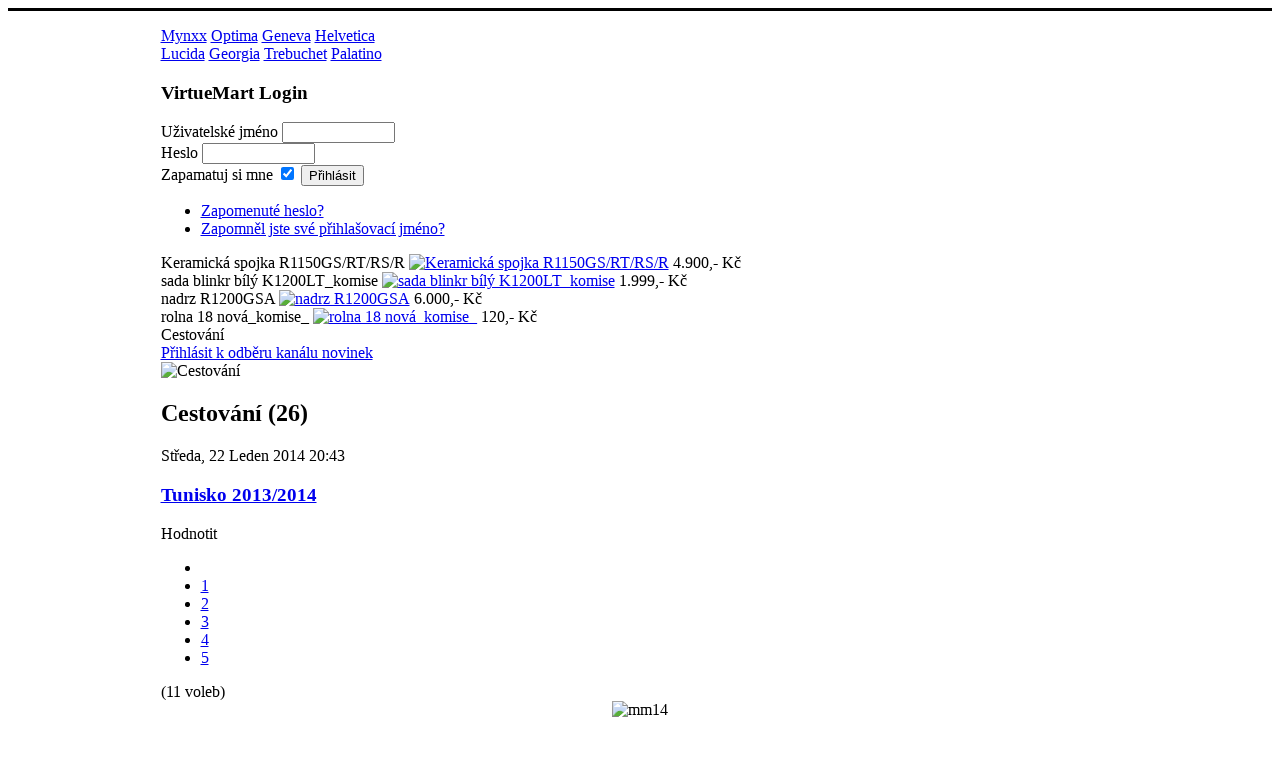

--- FILE ---
content_type: text/html; charset=utf-8
request_url: http://www.cyrilmoto.com/cestovani/cestovani/cestovani
body_size: 17448
content:

<!DOCTYPE html PUBLIC "-//W3C//DTD XHTML 1.0 Transitional//EN" "http://www.w3.org/TR/xhtml1/DTD/xhtml1-transitional.dtd">
<html xmlns="http://www.w3.org/1999/xhtml" xml:lang="cs-cz" lang="cs-cz" >
	<head><link rel="stylesheet" type="text/css" href="/plugins/editors/jckeditor/typography/typography.php"/>
		  <base href="http://www.cyrilmoto.com/" />
  <meta http-equiv="content-type" content="text/html; charset=utf-8" />
  <meta name="robots" content="index, follow" />
  <meta name="keywords" content="BMW, servis, prodej, motocykl, moto, diagnostika, moditec, moditec, enduro, gs, adventure, opravy, BikesMacs, Gutmann, opravy, kufry, výkup, Land Rover." />
  <meta name="title" content="Cestování - Cyrilmoto.com" />
  <meta name="description" content="Servis, opravy motocyklů BMW a vozů Land Rover. Diagnostika MoDiTeC, TT, Gutmann, ATAL a DEG LR." />
  <meta name="generator" content="Joomla! 1.5 - Open Source Content Management" />
  <title>Cestování - Cyrilmoto.com</title>
  <link href="/cestovani/cestovani/cestovani/feed/rss" rel="alternate" type="application/rss+xml" title="RSS 2.0" />
  <link href="/cestovani/cestovani/cestovani/feed/atom" rel="alternate" type="application/atom+xml" title="Atom 1.0" />
  <link rel="stylesheet" href="/media/system/css/modal.css" type="text/css" />
  <link rel="stylesheet" href="http://www.cyrilmoto.com/components/com_k2/css/k2.css" type="text/css" />
  <script type="text/javascript" src="/media/system/js/mootools.js"></script>
  <script type="text/javascript" src="/media/system/js/modal.js"></script>
  <script type="text/javascript" src="http://www.cyrilmoto.com/components/com_k2/js/k2.js"></script>
  <script type="text/javascript" src="http://www.cyrilmoto.com/modules/mod_rokvirtuemart_scroller/rokvm_scroller.js"></script>
  <script type="text/javascript" src="/modules/mod_rokslideshow/tmpl/rokslideshow.js"></script>
  <script type="text/javascript">

		window.addEvent('domready', function() {

			SqueezeBox.initialize({});

			$$('a.modal').each(function(el) {
				el.addEvent('click', function(e) {
					new Event(e).stop();
					SqueezeBox.fromElement(el);
				});
			});
		});var K2RatingURL = 'http://www.cyrilmoto.com/';window.addEvent('load', function() {
	var imgs = [];
	imgs.push({file: '12473896_1759009880993722_8843304475776778418_o.jpg', title: '', desc: '', url: ''});
	imgs.push({file: '12493402_1761165264111517_1723541455335616758_o.jpg', title: '', desc: '', url: ''});
	imgs.push({file: '1459230_237690849730591_1793440900_n.jpg', title: '', desc: '', url: ''});
	imgs.push({file: '735662_126840510815626_1669500412_o.jpg', title: '', desc: '', url: ''});
	var myshow = new Slideshow('slideshow', { 
		type: 'combo',
		externals: 0,
		showTitleCaption: 0,
		captionHeight: 45,
		width: 953, 
		height: 343, 
		pan: 50,
		zoom: 50,
		loadingDiv: 1,
		resize: true,
		duration: [2000, 9000],
		transition: Fx.Transitions.Expo.easeOut,
		images: imgs, 
		path: 'http://www.cyrilmoto.com/images/headers/'
	});

	myshow.caps.h2.setStyles({color: '#fff', fontSize: '13px'});
	myshow.caps.p.setStyles({color: '#ccc', fontSize: '11px'});
});
  </script>
  <link rel="stylesheet" href="http://www.cyrilmoto.com//templates/cyrilmoto/css/rokajaxsearch.css-disabled" type="text/css" />
		<script type="text/javascript" src="http://www.cyrilmoto.com/modules/mod_rokajaxsearch/js/rokajaxsearch.js"></script>

		
<link rel="shortcut icon" href="/images/favicon.ico" />
<link href="/templates/cyrilmoto/css/template.css" rel="stylesheet" type="text/css" />
<link href="/templates/cyrilmoto/css/light.css" rel="stylesheet" type="text/css" />
<link href="/templates/cyrilmoto/css/typography.css" rel="stylesheet" type="text/css" />
<link href="/templates/system/css/system.css" rel="stylesheet" type="text/css" />
<link href="/templates/system/css/general.css" rel="stylesheet" type="text/css" />
<link href="/templates/cyrilmoto/css/rokmoomenu.css" rel="stylesheet" type="text/css" />
	<script type="text/javascript">window.templatePath = 'http://www.cyrilmoto.com/';</script>
	<link href="/components/com_virtuemart/themes/vm_mynxx/theme.css" rel="stylesheet" type="text/css" />
	<script type="text/javascript" src="/components/com_virtuemart/themes/vm_mynxx/theme.js"></script> 	
<style type="text/css">
	div.wrapper,#main-body-bg { margin: 0 auto; width: 959px;padding:0;}
	#inset-block-left { width:0px;padding:0;}
	#inset-block-right { width:0px;padding:0;}
	#maincontent-block { margin-right:0px;margin-left:0px;}
	a, legend, #main-body ul.menu li a:hover, #main-body ul.menu li.parent li a:hover, #main-body ul.menu li.parent ul li.parent ul li a:hover, #main-body ul.menu li.active a, #main-body ul.menu li.parent li.active a, #main-body ul.menu li.parent li.parent li.active a, #main-body ul.menu li.cat-open a, #main-body ul.menu li.parent li.cat-open a, #main-body ul.menu li.parent li.parent li.cat-open a, .roktabs-wrapper .roktabs-links ul li.active span, .color h3 span, #vmMainPage span.catbar-text h3, div.pathway a {color: ;}
	#page-bg, .roktabs-wrapper .roktabs-links ul li.active span {border-top: 3px solid ;}
	.tabs-bottom .roktabs-links ul li.active span {border-bottom: 3px solid ;border-top: 0;}
</style>	
<script type="text/javascript" src="/templates/cyrilmoto/js/rokutils.js"></script>
<script type="text/javascript" src="/templates/cyrilmoto/js/rokmoomenu.js"></script>
<script type="text/javascript" src="/templates/cyrilmoto/js/mootools.bgiframe.js"></script>
<script type="text/javascript">
window.addEvent('domready', function() {
	new Rokmoomenu($E('ul.menutop '), {
		bgiframe: false,
		delay: 500,
		verhor: true,
		animate: {
			props: ['height'],
			opts: {
				duration: 600,
				fps: 200,
				transition: Fx.Transitions.Sine.easeOut			}
		},
		bg: {
			enabled: true,
			overEffect: {
				duration: 500,
				transition: Fx.Transitions.Expo.easeOut			},
			outEffect: {
				duration: 600,
				transition: Fx.Transitions.Sine.easeOut			}
		},
		submenus: {
			enabled: true,
			opacity: 0.8,
			overEffect: {
				duration: 50,
				transition: Fx.Transitions.Expo.easeOut			},
			outEffect: {
				duration: 600,
				transition: Fx.Transitions.Sine.easeIn			},
			offsets: {
				top: 0,
				right: 1,
				bottom: 0,
				left: 1			}
		}
	});
});
</script>
	<script type="text/javascript" src="/plugins/system/rokbox/rokbox.js"></script>
<link href="/plugins/system/rokbox/themes/mynxx/rokbox-style.css" rel="stylesheet" type="text/css" />
<script type="text/javascript" src="/plugins/system/rokbox/themes/mynxx/rokbox-config.js"></script>
</head>
	<body id="ff-mynxx" class="f-default light-red light iehandle">
		<div id="page-bg">
			<!--Begin Header-->
			<div id="header">
				<div class="wrapper">
																				<div id="horiz-menu" class="moomenu">
											<ul class="menutop" >
	</ul>
										</div>
										<div class="clr"></div>
				</div>
			</div>
			<!--End Header-->
			<div class="wrapper">
				<div id="main-body">
<!--
topbar deleted			
-->
					<div id="main-body-surround">
						<div id="cart-panel-surround" class="png">
							<div id="cart-panel" class="png"></div>
						</div>
						<div id="font-panel-surround" class="png">
							<div id="font-panel" class="png">
								<div class="left">
									<a href="#" class="mynxx" title="ff-mynxx"><span>Mynxx</span></a>
									<a href="#" class="optima" title="ff-optima"><span>Optima</span></a>
									<a href="#" class="geneva" title="ff-geneva"><span>Geneva</span></a>
									<a href="#" class="helvetica" title="ff-helvetica"><span>Helvetica</span></a>
								</div>
								<div class="right">
									<a href="#" class="lucida" title="ff-lucida"><span>Lucida</span></a>
									<a href="#" class="georgia" title="ff-georgia"><span>Georgia</span></a>
									<a href="#" class="trebuchet" title="ff-trebuchet"><span>Trebuchet</span></a>
									<a href="#" class="palatino" title="ff-palatino"><span>Palatino</span></a>
								</div>
								<div class="clr"></div>
							</div>
						</div>
													<div id="login-panel-surround" class="png">
								<div id="login-panel" class="png">
									<div id="login-module">
												<div class="moduletable">
					<h3>VirtueMart Login</h3>
					 
<div>
	<form action="http://www.cyrilmoto.com/index.php?option=com_user&amp;task=login" method="post" name="login" id="login">
				<div class="username-block">
			<label for="username_vmlogin">Uživatelské jméno</label>
			<input class="inputbox" type="text" id="username_vmlogin" size="12" name="username" />
		</div>
		<div class="password-block">
			<label for="password_vmlogin">Heslo</label>
			<input type="password" class="inputbox" id="password_vmlogin" size="12" name="passwd" />
		</div>
		<div class="login-extras">
						<label for="remember_vmlogin">Zapamatuj si mne</label>
			<input type="checkbox" name="remember" id="remember_vmlogin" value="yes" checked="checked" />
						<input type="submit" value="Přihlásit" class="button" name="Login" />
			<ul>
				<li><a href="/your-details/zrusit">Zapomenuté heslo?</a></li>
								<li><a href="/your-details/remind">Zapomněl jste své přihlašovací jméno?</a></li>
											</ul>
			<input type="hidden" value="login" name="op2" />
			<input type="hidden" value="aHR0cDovL3d3dy5jeXJpbG1vdG8uY29tL2Nlc3RvdmFuaS9jZXN0b3ZhbmkvY2VzdG92YW5p" name="return" />
			<input type="hidden" name="c801b40b3f6209e919534d7b066bf2b3" value="1" />
					</div>
	</form>
</div>
		</div>
	
									</div>
								</div>
							</div>
												<!--Begin Showcase-->
												<div class="showcase-surround">
							<div class="show-br"></div>
							<div class="cyrillogo"></div>
							<div id="showcase">
								<div id="showcase2">
									<div id="showmodules" class="spacer w99">
																				<div class="block full">
												<div class="">
		<div class="moduletable">
							<div id="slidewrap">
		<div id="slideshow"></div>
		<div id="loadingDiv"></div>
	</div>
		</div>
	</div>
	
										</div>
																																							</div>
									<script type="text/javascript">
window.addEvent((window.safari) ? 'load' : 'domready', function() {
	var rvs = new RokVirtuemartScroller('horizontal-rokvmscroller', {
		'direction': 'horizontal',
		'height': 300,
		'arrows': {
			'effect': true,
			'color': '#068EDA',
			'align': 'top'
		},
		'scroll': {
			'duration': 800,
			'amount': 200,
			'transition': Fx.Transitions.Quad.easeOut		},
		'autoplay': {
			'enabled': false,
			'delay': 10		}
	});
});
</script>
<div class="horizontal-scroller-bottom">
	<div class="horizontal-scroller-bottom1">
		<div class="horizontal-scroller-bottom2">
			<div class="horizontal-scroller-top">
				<div class="horizontal-scroller-top1">
					<div class="horizontal-scroller-top2">
						<!-- Content START -->
							<div id="horizontal-rokvmscroller" class="">
												        <div><div class="scroll-item1"><div class="scroll-item2"><div class="scroll-item3">
								 
 <span class="product-name">Keramická spojka R1150GS/RT/RS/R</span>

<a title="Keramická spojka R1150GS/RT/RS/R" href="/soukroma-inzerce/nahradni-dily/keramicka-spojka-r1150gs-rtsr-r">
	<img src="http://www.cyrilmoto.com/components/com_virtuemart/show_image_in_imgtag.php?filename=resized%2FKeramick___spojk_5bdaf5e7efc0f_150x90.jpg&amp;newxsize=150&amp;newysize=90&amp;fileout=" alt="Keramická spojka R1150GS/RT/RS/R" border="0" /></a>



	<span class="productPrice">
		4.900,- Kč			</span>


					        </div></div></div></div>
					    						        <div><div class="scroll-item1"><div class="scroll-item2"><div class="scroll-item3">
								 
 <span class="product-name">sada blinkr bílý K1200LT_komise</span>

<a title="sada blinkr bílý K1200LT_komise" href="/nase-nabidka/doplnky-motocykl/blinkr-bily-k1200lt">
	<img src="http://www.cyrilmoto.com/components/com_virtuemart/show_image_in_imgtag.php?filename=resized%2FIMG_3338m_90x119.jpg&amp;newxsize=150&amp;newysize=90&amp;fileout=" alt="sada blinkr bílý K1200LT_komise" border="0" /></a>



	<span class="productPrice">
		1.999,- Kč			</span>


					        </div></div></div></div>
					    						        <div><div class="scroll-item1"><div class="scroll-item2"><div class="scroll-item3">
								 
 <span class="product-name">nadrz R1200GSA</span>

<a title="nadrz R1200GSA" href="/nase-nabidka/nahradni-dily/nadrz-r1200gsa">
	<img src="http://www.cyrilmoto.com/components/com_virtuemart/show_image_in_imgtag.php?filename=resized%2FDSCN7467_90x108.JPG&amp;newxsize=150&amp;newysize=90&amp;fileout=" alt="nadrz R1200GSA" border="0" /></a>



	<span class="productPrice">
		6.000,- Kč			</span>


					        </div></div></div></div>
					    						        <div><div class="scroll-item1"><div class="scroll-item2"><div class="scroll-item3">
								 
 <span class="product-name">rolna 18 nová_komise_</span>

<a title="rolna 18 nová_komise_" href="/nase-nabidka/nahradni-dily/rolna-18">
	<img src="http://www.cyrilmoto.com/components/com_virtuemart/show_image_in_imgtag.php?filename=resized%2Frolna1A_90x120.JPG&amp;newxsize=150&amp;newysize=90&amp;fileout=" alt="rolna 18 nová_komise_" border="0" /></a>



	<span class="productPrice">
		120,- Kč			</span>


					        </div></div></div></div>
					    								<!-- Content END -->		


							</div>
						</div>
					</div>
				</div>
			</div>
		</div>
	</div>


								</div>
							</div>
							<div class="show-bl"></div>
						</div>
												<!--End Showcase-->
						<div class="sec-div"></div>
						<!--Begin Main Content Block-->
						<div id="main-content-surround">
						<div id="main-content" class="s-c-x">
						    <div class="colmask leftmenu">
						        <div class="colmid">
    					    	    <div class="colright">
        						        <!--Begin col1wrap -->    
            						    <div class="col1wrap">
            						        <div class="col1pad">
            						            <div class="col1">
                    						        <div id="maincol2">
                    									<div class="maincol2-padding">
                    									                    									                    									<div>
                    										                    										                    										<div id="maincontent-block">
                												
                												                												
<!-- Start K2 Category Layout -->
<div id="k2Container" class="itemListView">

		<!-- Page title -->
	<div class="componentheading">
		Cestování	</div>
	
		<!-- RSS feed icon -->
	<div class="k2FeedIcon">
		<a href="/cestovani/cestovani/cestovani/feed" title="Přihlásit k odběru kanálu novinek">
			<span>Přihlásit k odběru kanálu novinek</span>
		</a>
		<div class="clr"></div>
	</div>
	
		<!-- Blocks for current category and subcategories -->
	<div class="itemListCategoriesBlock">

				<!-- Category block -->
		<div class="itemListCategory">

			
						<!-- Category image -->
			<img alt="Cestování" src="http://www.cyrilmoto.com/media/k2/categories/4.jpg" style="width:100px; height:auto;" />
			
						<!-- Category title -->
			<h2>Cestování (26)</h2>
			
						<!-- Category description -->
			<p></p>
			
			<!-- K2 Plugins: K2CategoryDisplay -->
			
			<div class="clr"></div>
		</div>
		
		
	</div>
	


		<!-- Item list -->
	<div class="itemList">

				<!-- Leading items -->
		<div id="itemListLeading">
			
						
			<div class="itemContainer itemContainerLast" style="width:100.0%;">
				
<!-- Start K2 Item Layout -->
<div class="catItemView groupLeading">

	<!-- Plugins: BeforeDisplay -->
	
	<!-- K2 Plugins: K2BeforeDisplay -->
	
	
	<div class="catItemHeader">

				<!-- Date created -->
		<span class="catItemDateCreated">
			Středa, 22 Leden 2014 20:43		</span>
		
	  	  <!-- Item title -->
	  <h3 class="catItemTitle">
	  				<a href="/cestovani/cestovani/cestovani/tunisko-2013-2014">
	  		Tunisko 2013/2014	  	</a>
	  	
	  	
	  </h3>
	  
		
  </div>

  <!-- Plugins: AfterDisplayTitle -->
  
  <!-- K2 Plugins: K2AfterDisplayTitle -->
  
		<!-- Item Rating -->
	<div class="catItemRatingBlock">
		<span>Hodnotit</span>
		<div class="itemRatingForm">
			<ul class="itemRatingList">
				<li class="itemCurrentRating" id="itemCurrentRating123" style="width:83.6%;"></li>
				<li><a href="#" rel="123" title="1 hvězdička z 5" class="one-star">1</a></li>
				<li><a href="#" rel="123" title="2 hvězdičky z 5" class="two-stars">2</a></li>
				<li><a href="#" rel="123" title="3 hvězdičky z 5" class="three-stars">3</a></li>
				<li><a href="#" rel="123" title="4 hvězdičky z 5" class="four-stars">4</a></li>
				<li><a href="#" rel="123" title="5 hvězdiček z 5" class="five-stars">5</a></li>
			</ul>
			<div id="itemRatingLog123" class="itemRatingLog">(11 voleb)</div>
			<div class="clr"></div>
		</div>
		<div class="clr"></div>
	</div>
	
  <div class="catItemBody">

	  <!-- Plugins: BeforeDisplayContent -->
	  
	  <!-- K2 Plugins: K2BeforeDisplayContent -->
	  
	  
	  	  <!-- Item introtext -->
	  <div class="catItemIntroText">
	  	<div style="text-align: center;">
	<img alt="mm14" height="323" src="/images/mm14.jpg" width="450" /></div>	  </div>
	  
		<div class="clr"></div>

	  
	  <!-- Plugins: AfterDisplayContent -->
	  
	  <!-- K2 Plugins: K2AfterDisplayContent -->
	  
	  <div class="clr"></div>
  </div>

    <div class="catItemLinks">

		
		
	  
	  
		<div class="clr"></div>
  </div>
  
	<div class="clr"></div>

  
  
  <div class="clr"></div>

	
	
	<div class="clr"></div>

	
  <!-- Plugins: AfterDisplay -->
  
  <!-- K2 Plugins: K2AfterDisplay -->
  
	<div class="clr"></div>
</div>
<!-- End K2 Item Layout -->
			</div>
						<div class="clr"></div>
						
						
			<div class="itemContainer itemContainerLast" style="width:100.0%;">
				
<!-- Start K2 Item Layout -->
<div class="catItemView groupLeading">

	<!-- Plugins: BeforeDisplay -->
	
	<!-- K2 Plugins: K2BeforeDisplay -->
	
	
	<div class="catItemHeader">

				<!-- Date created -->
		<span class="catItemDateCreated">
			Neděle, 17 Březen 2013 18:55		</span>
		
	  	  <!-- Item title -->
	  <h3 class="catItemTitle">
	  				<a href="/cestovani/cestovani/cestovani/offroad-den-boxer-morava-bejbyspunty-11-5-2013">
	  		Offroad den Boxer Morava + &quot;Bejbyšpunty&quot; 11.5. 2013	  	</a>
	  	
	  	
	  </h3>
	  
		
  </div>

  <!-- Plugins: AfterDisplayTitle -->
  
  <!-- K2 Plugins: K2AfterDisplayTitle -->
  
		<!-- Item Rating -->
	<div class="catItemRatingBlock">
		<span>Hodnotit</span>
		<div class="itemRatingForm">
			<ul class="itemRatingList">
				<li class="itemCurrentRating" id="itemCurrentRating122" style="width:100%;"></li>
				<li><a href="#" rel="122" title="1 hvězdička z 5" class="one-star">1</a></li>
				<li><a href="#" rel="122" title="2 hvězdičky z 5" class="two-stars">2</a></li>
				<li><a href="#" rel="122" title="3 hvězdičky z 5" class="three-stars">3</a></li>
				<li><a href="#" rel="122" title="4 hvězdičky z 5" class="four-stars">4</a></li>
				<li><a href="#" rel="122" title="5 hvězdiček z 5" class="five-stars">5</a></li>
			</ul>
			<div id="itemRatingLog122" class="itemRatingLog">(1 volba)</div>
			<div class="clr"></div>
		</div>
		<div class="clr"></div>
	</div>
	
  <div class="catItemBody">

	  <!-- Plugins: BeforeDisplayContent -->
	  
	  <!-- K2 Plugins: K2BeforeDisplayContent -->
	  
	  
	  	  <!-- Item introtext -->
	  <div class="catItemIntroText">
	  	<p><strong>Offroad den Boxer Morava </strong><span style="font-size: 12px;">spojený s oblíbenou akcí</span><strong> „Bejby špunty“.</strong></p>
<p><strong></strong><span style="font-size: 12px; text-decoration: underline;"><strong>Start </strong></span><span style="font-size: 12px; text-decoration: underline;"><strong>je plánován na </strong></span><span style="font-size: 12px; text-decoration: underline;"><strong>sobotu, </strong></span><span style="font-size: 12px; text-decoration: underline;"><strong>dne</strong></span><span style="font-size: 12px; text-decoration: underline;"><strong> </strong></span><span style="font-size: 12px; text-decoration: underline;"><strong>11.5. 2013</strong></span><span style="font-size: 12px; text-decoration: underline;"><strong> </strong></span><span style="font-size: 12px; text-decoration: underline;"><strong>v 10.00 hodin</strong></span><span style="font-size: 12px; text-decoration: underline;"><strong> </strong></span><span style="font-size: 12px; text-decoration: underline;"><strong>z mohelnického </strong></span><span style="font-size: 12px; text-decoration: underline;"><strong>auto</strong></span><span style="font-size: 12px; text-decoration: underline;"><strong>kempu</strong></span><span style="font-size: 12px;">, Akce bude rozdělena na dvě skupiny.</span></p>	  </div>
	  
		<div class="clr"></div>

	  
	  <!-- Plugins: AfterDisplayContent -->
	  
	  <!-- K2 Plugins: K2AfterDisplayContent -->
	  
	  <div class="clr"></div>
  </div>

    <div class="catItemLinks">

		
		
	  
	  
		<div class="clr"></div>
  </div>
  
	<div class="clr"></div>

  
  
  <div class="clr"></div>

	
	
	<div class="clr"></div>

	
  <!-- Plugins: AfterDisplay -->
  
  <!-- K2 Plugins: K2AfterDisplay -->
  
	<div class="clr"></div>
</div>
<!-- End K2 Item Layout -->
			</div>
						<div class="clr"></div>
						
						
			<div class="itemContainer itemContainerLast" style="width:100.0%;">
				
<!-- Start K2 Item Layout -->
<div class="catItemView groupLeading">

	<!-- Plugins: BeforeDisplay -->
	
	<!-- K2 Plugins: K2BeforeDisplay -->
	
	
	<div class="catItemHeader">

				<!-- Date created -->
		<span class="catItemDateCreated">
			Pondělí, 21 Leden 2013 17:02		</span>
		
	  	  <!-- Item title -->
	  <h3 class="catItemTitle">
	  				<a href="/cestovani/cestovani/cestovani/breznova-cesta-do-italie-libor-matejka-podruhe">
	  		Březnová cesta do Itálie - Libor Matějka podruhé	  	</a>
	  	
	  	
	  </h3>
	  
		
  </div>

  <!-- Plugins: AfterDisplayTitle -->
  
  <!-- K2 Plugins: K2AfterDisplayTitle -->
  
		<!-- Item Rating -->
	<div class="catItemRatingBlock">
		<span>Hodnotit</span>
		<div class="itemRatingForm">
			<ul class="itemRatingList">
				<li class="itemCurrentRating" id="itemCurrentRating120" style="width:0%;"></li>
				<li><a href="#" rel="120" title="1 hvězdička z 5" class="one-star">1</a></li>
				<li><a href="#" rel="120" title="2 hvězdičky z 5" class="two-stars">2</a></li>
				<li><a href="#" rel="120" title="3 hvězdičky z 5" class="three-stars">3</a></li>
				<li><a href="#" rel="120" title="4 hvězdičky z 5" class="four-stars">4</a></li>
				<li><a href="#" rel="120" title="5 hvězdiček z 5" class="five-stars">5</a></li>
			</ul>
			<div id="itemRatingLog120" class="itemRatingLog">(0 voleb)</div>
			<div class="clr"></div>
		</div>
		<div class="clr"></div>
	</div>
	
  <div class="catItemBody">

	  <!-- Plugins: BeforeDisplayContent -->
	  
	  <!-- K2 Plugins: K2BeforeDisplayContent -->
	  
	  
	  	  <!-- Item introtext -->
	  <div class="catItemIntroText">
	  	<p class="western">Zde Libor volně navazuje na jeho první článek o cestování za cyklistickými závody.....</p>
<p class="western">Letos jsem poprvé usedal na své káčko prvního března. Čekala mě cesta do Itálie do toskánské Sieny. Trochu se komplikoval odjezd, protože jsem jel já na motorce a fotograf s&nbsp;redaktorem obytným autem. Neměli jsme tažné zařízení a celá souprava by&nbsp;....................</p>
<p class="western" style="text-align: center;"><img src="/images/4m.jpg" width="350" height="234" alt="4m" /></p>	  </div>
	  
		<div class="clr"></div>

	  
	  <!-- Plugins: AfterDisplayContent -->
	  
	  <!-- K2 Plugins: K2AfterDisplayContent -->
	  
	  <div class="clr"></div>
  </div>

    <div class="catItemLinks">

		
		
	  
	  
		<div class="clr"></div>
  </div>
  
	<div class="clr"></div>

  
  
  <div class="clr"></div>

	
	
	<div class="clr"></div>

	
  <!-- Plugins: AfterDisplay -->
  
  <!-- K2 Plugins: K2AfterDisplay -->
  
	<div class="clr"></div>
</div>
<!-- End K2 Item Layout -->
			</div>
						<div class="clr"></div>
						
						
			<div class="itemContainer itemContainerLast" style="width:100.0%;">
				
<!-- Start K2 Item Layout -->
<div class="catItemView groupLeading">

	<!-- Plugins: BeforeDisplay -->
	
	<!-- K2 Plugins: K2BeforeDisplay -->
	
	
	<div class="catItemHeader">

				<!-- Date created -->
		<span class="catItemDateCreated">
			Úterý, 20 Listopad 2012 16:06		</span>
		
	  	  <!-- Item title -->
	  <h3 class="catItemTitle">
	  				<a href="/cestovani/cestovani/cestovani/k-foceni-cyklistickych-zavodu-preci-patri-motorka">
	  		K focení cyklistických závodů přeci patří motorka!	  	</a>
	  	
	  	
	  </h3>
	  
		
  </div>

  <!-- Plugins: AfterDisplayTitle -->
  
  <!-- K2 Plugins: K2AfterDisplayTitle -->
  
		<!-- Item Rating -->
	<div class="catItemRatingBlock">
		<span>Hodnotit</span>
		<div class="itemRatingForm">
			<ul class="itemRatingList">
				<li class="itemCurrentRating" id="itemCurrentRating119" style="width:100%;"></li>
				<li><a href="#" rel="119" title="1 hvězdička z 5" class="one-star">1</a></li>
				<li><a href="#" rel="119" title="2 hvězdičky z 5" class="two-stars">2</a></li>
				<li><a href="#" rel="119" title="3 hvězdičky z 5" class="three-stars">3</a></li>
				<li><a href="#" rel="119" title="4 hvězdičky z 5" class="four-stars">4</a></li>
				<li><a href="#" rel="119" title="5 hvězdiček z 5" class="five-stars">5</a></li>
			</ul>
			<div id="itemRatingLog119" class="itemRatingLog">(1 volba)</div>
			<div class="clr"></div>
		</div>
		<div class="clr"></div>
	</div>
	
  <div class="catItemBody">

	  <!-- Plugins: BeforeDisplayContent -->
	  
	  <!-- K2 Plugins: K2BeforeDisplayContent -->
	  
	  
	  	  <!-- Item introtext -->
	  <div class="catItemIntroText">
	  	<p>Slíbil jsem Cyrilovi, že napíšu několik článků ze svých cest, při kterých používám K100. Tu jsem přede dvěma lety koupil právě u něho. Proč letitou K100?</p>
<p>Článek od Libora Matějky.</p>
<p style="text-align: center;">&nbsp;<img src="/images/foto uvodka.jpg" width="700" height="467" alt="foto uvodka" /></p>	  </div>
	  
		<div class="clr"></div>

	  
	  <!-- Plugins: AfterDisplayContent -->
	  
	  <!-- K2 Plugins: K2AfterDisplayContent -->
	  
	  <div class="clr"></div>
  </div>

    <div class="catItemLinks">

		
		
	  
	  
		<div class="clr"></div>
  </div>
  
	<div class="clr"></div>

  
  
  <div class="clr"></div>

	
	
	<div class="clr"></div>

	
  <!-- Plugins: AfterDisplay -->
  
  <!-- K2 Plugins: K2AfterDisplay -->
  
	<div class="clr"></div>
</div>
<!-- End K2 Item Layout -->
			</div>
						<div class="clr"></div>
						
						
			<div class="itemContainer itemContainerLast" style="width:100.0%;">
				
<!-- Start K2 Item Layout -->
<div class="catItemView groupLeading">

	<!-- Plugins: BeforeDisplay -->
	
	<!-- K2 Plugins: K2BeforeDisplay -->
	
	
	<div class="catItemHeader">

				<!-- Date created -->
		<span class="catItemDateCreated">
			Úterý, 02 Říjen 2012 08:23		</span>
		
	  	  <!-- Item title -->
	  <h3 class="catItemTitle">
	  				<a href="/cestovani/cestovani/cestovani/offroad-vylet-albania-2012">
	  		Offroad výlet Albania 2012	  	</a>
	  	
	  	
	  </h3>
	  
		
  </div>

  <!-- Plugins: AfterDisplayTitle -->
  
  <!-- K2 Plugins: K2AfterDisplayTitle -->
  
		<!-- Item Rating -->
	<div class="catItemRatingBlock">
		<span>Hodnotit</span>
		<div class="itemRatingForm">
			<ul class="itemRatingList">
				<li class="itemCurrentRating" id="itemCurrentRating117" style="width:64%;"></li>
				<li><a href="#" rel="117" title="1 hvězdička z 5" class="one-star">1</a></li>
				<li><a href="#" rel="117" title="2 hvězdičky z 5" class="two-stars">2</a></li>
				<li><a href="#" rel="117" title="3 hvězdičky z 5" class="three-stars">3</a></li>
				<li><a href="#" rel="117" title="4 hvězdičky z 5" class="four-stars">4</a></li>
				<li><a href="#" rel="117" title="5 hvězdiček z 5" class="five-stars">5</a></li>
			</ul>
			<div id="itemRatingLog117" class="itemRatingLog">(5 voleb)</div>
			<div class="clr"></div>
		</div>
		<div class="clr"></div>
	</div>
	
  <div class="catItemBody">

	  <!-- Plugins: BeforeDisplayContent -->
	  
	  <!-- K2 Plugins: K2BeforeDisplayContent -->
	  
	  
	  	  <!-- Item introtext -->
	  <div class="catItemIntroText">
	  	<p>Nechal jsem se zlákat a zúčastnil se na podzim 2012 komorního výletu na Balkán. Projeli jsme Bosnu a Hercegovinu, zavadili o Chorvatsko, systémem navigačního plánování "pokus/omyl" prokrosili Monte Negro, Albánii a Makedonii a při cestě domů procukali nezáživné a náklaďáky ucpané Srbsko. Nejvíc mi svými horami, plnými šotolinových přejezdů a pracovitými a přijemnými lidmi, kteří v nich žijí, učarovala Albánie. Jel jsem opět na svém věrném druhovi BMW R1150GS Adventure. Výhodou bylo, že jsem tentokrát nemusel všechny bágly tahat na motorce v kufrech, ale mohl je nechat v našem doprovodném autě Land Rover Discovery3, které nás doprovázelo a přitom nikterak nezdržovalo. Počasí i parta 4 lidí na jedničku. 3x moto BMW GS a 1x výše zmíněý vůz Land Rover. Najeto celkem 3500km, délka trvání 12 dní. Počasí až na jeden den, kdy nás dohnala průtrž mračen, výtečné. Skoro bych řekl, někdy až zbytečně teplo. Maximální teploty dosahovaly místy až k +48°C. Na horách samozřejmě pohoda. Přibral jsem z místních potravin, které nám byly servírované v obrovských porcích 3,5 kila!!!!<img src="/plugins/editors/jce/tiny_mce/plugins/emotions/img/smiley-frown.gif" alt="Zamračený" title="Zamračený" border="0" />. Opět jsem se na svůj foťák pokusil &nbsp;něco natočit, takže jak to bude ve stavu odprezentovatelném alespoň na Youtube, dám sem odkaz. Zatím tedy klikni na modrý titulek a mrkni na pár fotek.</p>
<p>Cyril</p>
<p style="text-align: center;"><img alt="alba1mm" height="291" width="400" src="/images/alba1mm.jpg" /></p>	  </div>
	  
		<div class="clr"></div>

	  
	  <!-- Plugins: AfterDisplayContent -->
	  
	  <!-- K2 Plugins: K2AfterDisplayContent -->
	  
	  <div class="clr"></div>
  </div>

    <div class="catItemLinks">

		
		
	  
	  
		<div class="clr"></div>
  </div>
  
	<div class="clr"></div>

  
  
  <div class="clr"></div>

	
	
	<div class="clr"></div>

	
  <!-- Plugins: AfterDisplay -->
  
  <!-- K2 Plugins: K2AfterDisplay -->
  
	<div class="clr"></div>
</div>
<!-- End K2 Item Layout -->
			</div>
						<div class="clr"></div>
						
						
			<div class="itemContainer itemContainerLast" style="width:100.0%;">
				
<!-- Start K2 Item Layout -->
<div class="catItemView groupLeading">

	<!-- Plugins: BeforeDisplay -->
	
	<!-- K2 Plugins: K2BeforeDisplay -->
	
	
	<div class="catItemHeader">

				<!-- Date created -->
		<span class="catItemDateCreated">
			Pondělí, 09 Červenec 2012 12:51		</span>
		
	  	  <!-- Item title -->
	  <h3 class="catItemTitle">
	  				<a href="/cestovani/cestovani/cestovani/defendrem-po-islandu-2012">
	  		Defendrem po Islandu 2012	  	</a>
	  	
	  	
	  </h3>
	  
		
  </div>

  <!-- Plugins: AfterDisplayTitle -->
  
  <!-- K2 Plugins: K2AfterDisplayTitle -->
  
		<!-- Item Rating -->
	<div class="catItemRatingBlock">
		<span>Hodnotit</span>
		<div class="itemRatingForm">
			<ul class="itemRatingList">
				<li class="itemCurrentRating" id="itemCurrentRating116" style="width:76%;"></li>
				<li><a href="#" rel="116" title="1 hvězdička z 5" class="one-star">1</a></li>
				<li><a href="#" rel="116" title="2 hvězdičky z 5" class="two-stars">2</a></li>
				<li><a href="#" rel="116" title="3 hvězdičky z 5" class="three-stars">3</a></li>
				<li><a href="#" rel="116" title="4 hvězdičky z 5" class="four-stars">4</a></li>
				<li><a href="#" rel="116" title="5 hvězdiček z 5" class="five-stars">5</a></li>
			</ul>
			<div id="itemRatingLog116" class="itemRatingLog">(15 voleb)</div>
			<div class="clr"></div>
		</div>
		<div class="clr"></div>
	</div>
	
  <div class="catItemBody">

	  <!-- Plugins: BeforeDisplayContent -->
	  
	  <!-- K2 Plugins: K2BeforeDisplayContent -->
	  
	  	  <!-- Item Image -->
	  <div class="catItemImageBlock">
		  <span class="catItemImage">
		    <a href="/cestovani/cestovani/cestovani/defendrem-po-islandu-2012" title="Defendrem po Islandu 2012">
		    	<img src="http://www.cyrilmoto.com/media/k2/items/cache/7a6fe08027b80ee08bda1ed60d73e334_XS.jpg" alt="Defendrem po Islandu 2012" style="width:133px; height:auto;" />
		    </a>
		  </span>
		  <div class="clr"></div>
	  </div>
	  
	  	  <!-- Item introtext -->
	  <div class="catItemIntroText">
	  	<p>
	Článek z našeho rodinného výletu na Island v roce 2012.</p>
<p>
	<img alt="080720122059m" height="486" src="/images/080720122059m.jpg" width="768" /></p>
<p>
	&nbsp;</p>
<p>
	&nbsp;</p>
<p style="text-align: center;">
	&nbsp;</p>
<p>
	&nbsp;</p>	  </div>
	  
		<div class="clr"></div>

	  
	  <!-- Plugins: AfterDisplayContent -->
	  
	  <!-- K2 Plugins: K2AfterDisplayContent -->
	  
	  <div class="clr"></div>
  </div>

    <div class="catItemLinks">

		
		
	  
	  
		<div class="clr"></div>
  </div>
  
	<div class="clr"></div>

  
  
  <div class="clr"></div>

	
	
	<div class="clr"></div>

	
  <!-- Plugins: AfterDisplay -->
  
  <!-- K2 Plugins: K2AfterDisplay -->
  
	<div class="clr"></div>
</div>
<!-- End K2 Item Layout -->
			</div>
						<div class="clr"></div>
						
						
			<div class="itemContainer itemContainerLast" style="width:100.0%;">
				
<!-- Start K2 Item Layout -->
<div class="catItemView groupLeading">

	<!-- Plugins: BeforeDisplay -->
	
	<!-- K2 Plugins: K2BeforeDisplay -->
	
	
	<div class="catItemHeader">

				<!-- Date created -->
		<span class="catItemDateCreated">
			Sobota, 02 Červen 2012 12:31		</span>
		
	  	  <!-- Item title -->
	  <h3 class="catItemTitle">
	  				<a href="/cestovani/cestovani/cestovani/bejbyspunty-enduroskolicka-boxer-morava">
	  		Bejbyšpunty - enduroškolička Boxer Morava	  	</a>
	  	
	  	
	  </h3>
	  
		
  </div>

  <!-- Plugins: AfterDisplayTitle -->
  
  <!-- K2 Plugins: K2AfterDisplayTitle -->
  
		<!-- Item Rating -->
	<div class="catItemRatingBlock">
		<span>Hodnotit</span>
		<div class="itemRatingForm">
			<ul class="itemRatingList">
				<li class="itemCurrentRating" id="itemCurrentRating115" style="width:20%;"></li>
				<li><a href="#" rel="115" title="1 hvězdička z 5" class="one-star">1</a></li>
				<li><a href="#" rel="115" title="2 hvězdičky z 5" class="two-stars">2</a></li>
				<li><a href="#" rel="115" title="3 hvězdičky z 5" class="three-stars">3</a></li>
				<li><a href="#" rel="115" title="4 hvězdičky z 5" class="four-stars">4</a></li>
				<li><a href="#" rel="115" title="5 hvězdiček z 5" class="five-stars">5</a></li>
			</ul>
			<div id="itemRatingLog115" class="itemRatingLog">(1 volba)</div>
			<div class="clr"></div>
		</div>
		<div class="clr"></div>
	</div>
	
  <div class="catItemBody">

	  <!-- Plugins: BeforeDisplayContent -->
	  
	  <!-- K2 Plugins: K2BeforeDisplayContent -->
	  
	  
	  	  <!-- Item introtext -->
	  <div class="catItemIntroText">
	  	<p>Bejbyšpunty - enduroškolička jaro 2012</p>
<p style="text-align: center;"><img alt="dscn3594m" height="334" width="400" src="/images/dscn3594m.jpg" /></p>	  </div>
	  
		<div class="clr"></div>

	  
	  <!-- Plugins: AfterDisplayContent -->
	  
	  <!-- K2 Plugins: K2AfterDisplayContent -->
	  
	  <div class="clr"></div>
  </div>

    <div class="catItemLinks">

		
		
	  
	  
		<div class="clr"></div>
  </div>
  
	<div class="clr"></div>

  
  
  <div class="clr"></div>

	
	
	<div class="clr"></div>

	
  <!-- Plugins: AfterDisplay -->
  
  <!-- K2 Plugins: K2AfterDisplay -->
  
	<div class="clr"></div>
</div>
<!-- End K2 Item Layout -->
			</div>
						<div class="clr"></div>
						
						
			<div class="itemContainer itemContainerLast" style="width:100.0%;">
				
<!-- Start K2 Item Layout -->
<div class="catItemView groupLeading">

	<!-- Plugins: BeforeDisplay -->
	
	<!-- K2 Plugins: K2BeforeDisplay -->
	
	
	<div class="catItemHeader">

				<!-- Date created -->
		<span class="catItemDateCreated">
			Čtvrtek, 31 Květen 2012 07:42		</span>
		
	  	  <!-- Item title -->
	  <h3 class="catItemTitle">
	  				<a href="/cestovani/cestovani/cestovani/offroad-akce-boxer-morava-a-pratel-stroju-bmw">
	  		Offroad akce Boxer Morava a přátel strojů BMW	  	</a>
	  	
	  	
	  </h3>
	  
		
  </div>

  <!-- Plugins: AfterDisplayTitle -->
  
  <!-- K2 Plugins: K2AfterDisplayTitle -->
  
		<!-- Item Rating -->
	<div class="catItemRatingBlock">
		<span>Hodnotit</span>
		<div class="itemRatingForm">
			<ul class="itemRatingList">
				<li class="itemCurrentRating" id="itemCurrentRating114" style="width:75%;"></li>
				<li><a href="#" rel="114" title="1 hvězdička z 5" class="one-star">1</a></li>
				<li><a href="#" rel="114" title="2 hvězdičky z 5" class="two-stars">2</a></li>
				<li><a href="#" rel="114" title="3 hvězdičky z 5" class="three-stars">3</a></li>
				<li><a href="#" rel="114" title="4 hvězdičky z 5" class="four-stars">4</a></li>
				<li><a href="#" rel="114" title="5 hvězdiček z 5" class="five-stars">5</a></li>
			</ul>
			<div id="itemRatingLog114" class="itemRatingLog">(4 voleb)</div>
			<div class="clr"></div>
		</div>
		<div class="clr"></div>
	</div>
	
  <div class="catItemBody">

	  <!-- Plugins: BeforeDisplayContent -->
	  
	  <!-- K2 Plugins: K2BeforeDisplayContent -->
	  
	  
	  	  <!-- Item introtext -->
	  <div class="catItemIntroText">
	  	<p>Přezouvání na letní špunty 26.5. 2012</p>
<p style="text-align: center;">&nbsp;<img height="400" width="533" src="/images/offspunty2012 18m.jpg" alt="offspunty2012 18m" /></p>	  </div>
	  
		<div class="clr"></div>

	  
	  <!-- Plugins: AfterDisplayContent -->
	  
	  <!-- K2 Plugins: K2AfterDisplayContent -->
	  
	  <div class="clr"></div>
  </div>

    <div class="catItemLinks">

		
		
	  
	  
		<div class="clr"></div>
  </div>
  
	<div class="clr"></div>

  
  
  <div class="clr"></div>

	
	
	<div class="clr"></div>

	
  <!-- Plugins: AfterDisplay -->
  
  <!-- K2 Plugins: K2AfterDisplay -->
  
	<div class="clr"></div>
</div>
<!-- End K2 Item Layout -->
			</div>
						<div class="clr"></div>
						
						
			<div class="itemContainer itemContainerLast" style="width:100.0%;">
				
<!-- Start K2 Item Layout -->
<div class="catItemView groupLeading">

	<!-- Plugins: BeforeDisplay -->
	
	<!-- K2 Plugins: K2BeforeDisplay -->
	
	
	<div class="catItemHeader">

				<!-- Date created -->
		<span class="catItemDateCreated">
			Středa, 25 Duben 2012 08:55		</span>
		
	  	  <!-- Item title -->
	  <h3 class="catItemTitle">
	  				<a href="/cestovani/cestovani/cestovani/maroko-2012-cecilova-reportaz-na-pokracovani">
	  		Maroko 2012 - Cecilova reportáž na pokračování...	  	</a>
	  	
	  	
	  </h3>
	  
		
  </div>

  <!-- Plugins: AfterDisplayTitle -->
  
  <!-- K2 Plugins: K2AfterDisplayTitle -->
  
		<!-- Item Rating -->
	<div class="catItemRatingBlock">
		<span>Hodnotit</span>
		<div class="itemRatingForm">
			<ul class="itemRatingList">
				<li class="itemCurrentRating" id="itemCurrentRating113" style="width:0%;"></li>
				<li><a href="#" rel="113" title="1 hvězdička z 5" class="one-star">1</a></li>
				<li><a href="#" rel="113" title="2 hvězdičky z 5" class="two-stars">2</a></li>
				<li><a href="#" rel="113" title="3 hvězdičky z 5" class="three-stars">3</a></li>
				<li><a href="#" rel="113" title="4 hvězdičky z 5" class="four-stars">4</a></li>
				<li><a href="#" rel="113" title="5 hvězdiček z 5" class="five-stars">5</a></li>
			</ul>
			<div id="itemRatingLog113" class="itemRatingLog">(0 voleb)</div>
			<div class="clr"></div>
		</div>
		<div class="clr"></div>
	</div>
	
  <div class="catItemBody">

	  <!-- Plugins: BeforeDisplayContent -->
	  
	  <!-- K2 Plugins: K2BeforeDisplayContent -->
	  
	  
	  	  <!-- Item introtext -->
	  <div class="catItemIntroText">
	  	<p>Online-reportáž o cestě do afrického Maroka......Radek Bušo(Cecil)</p>
<p>Více rovněž na Facebooku: &nbsp;http://www.facebook.com/gs.experience</p>
<p style="text-align: center;"><img src="/images/cecil 2m.jpg" width="381" height="447" alt="cecil 2m" /></p>	  </div>
	  
		<div class="clr"></div>

	  
	  <!-- Plugins: AfterDisplayContent -->
	  
	  <!-- K2 Plugins: K2AfterDisplayContent -->
	  
	  <div class="clr"></div>
  </div>

    <div class="catItemLinks">

		
		
	  
	  
		<div class="clr"></div>
  </div>
  
	<div class="clr"></div>

  
  
  <div class="clr"></div>

	
	
	<div class="clr"></div>

	
  <!-- Plugins: AfterDisplay -->
  
  <!-- K2 Plugins: K2AfterDisplay -->
  
	<div class="clr"></div>
</div>
<!-- End K2 Item Layout -->
			</div>
						<div class="clr"></div>
						
						
			<div class="itemContainer itemContainerLast" style="width:100.0%;">
				
<!-- Start K2 Item Layout -->
<div class="catItemView groupLeading">

	<!-- Plugins: BeforeDisplay -->
	
	<!-- K2 Plugins: K2BeforeDisplay -->
	
	
	<div class="catItemHeader">

				<!-- Date created -->
		<span class="catItemDateCreated">
			Pondělí, 23 Duben 2012 21:53		</span>
		
	  	  <!-- Item title -->
	  <h3 class="catItemTitle">
	  				<a href="/cestovani/cestovani/cestovani/bmw-k1200lt-bellersen-srn-2004">
	  		BMW K1200LT Bellersen SRN 2004	  	</a>
	  	
	  	
	  </h3>
	  
		
  </div>

  <!-- Plugins: AfterDisplayTitle -->
  
  <!-- K2 Plugins: K2AfterDisplayTitle -->
  
		<!-- Item Rating -->
	<div class="catItemRatingBlock">
		<span>Hodnotit</span>
		<div class="itemRatingForm">
			<ul class="itemRatingList">
				<li class="itemCurrentRating" id="itemCurrentRating112" style="width:0%;"></li>
				<li><a href="#" rel="112" title="1 hvězdička z 5" class="one-star">1</a></li>
				<li><a href="#" rel="112" title="2 hvězdičky z 5" class="two-stars">2</a></li>
				<li><a href="#" rel="112" title="3 hvězdičky z 5" class="three-stars">3</a></li>
				<li><a href="#" rel="112" title="4 hvězdičky z 5" class="four-stars">4</a></li>
				<li><a href="#" rel="112" title="5 hvězdiček z 5" class="five-stars">5</a></li>
			</ul>
			<div id="itemRatingLog112" class="itemRatingLog">(0 voleb)</div>
			<div class="clr"></div>
		</div>
		<div class="clr"></div>
	</div>
	
  <div class="catItemBody">

	  <!-- Plugins: BeforeDisplayContent -->
	  
	  <!-- K2 Plugins: K2BeforeDisplayContent -->
	  
	  
	  	  <!-- Item introtext -->
	  <div class="catItemIntroText">
	  	<p style="text-align: center;"><span style="font-weight: bold;">Vzpomínka na našeho kamaráda Miloše Mertlíka.&nbsp;</span></p>
<p style="text-align: center;"><strong><img src="/images/milos2m.jpg" width="360" height="284" alt="milos2m" /></strong></p>	  </div>
	  
		<div class="clr"></div>

	  
	  <!-- Plugins: AfterDisplayContent -->
	  
	  <!-- K2 Plugins: K2AfterDisplayContent -->
	  
	  <div class="clr"></div>
  </div>

    <div class="catItemLinks">

		
		
	  
	  
		<div class="clr"></div>
  </div>
  
	<div class="clr"></div>

  
  
  <div class="clr"></div>

	
	
	<div class="clr"></div>

	
  <!-- Plugins: AfterDisplay -->
  
  <!-- K2 Plugins: K2AfterDisplay -->
  
	<div class="clr"></div>
</div>
<!-- End K2 Item Layout -->
			</div>
						<div class="clr"></div>
						
						
			<div class="itemContainer itemContainerLast" style="width:100.0%;">
				
<!-- Start K2 Item Layout -->
<div class="catItemView groupLeading">

	<!-- Plugins: BeforeDisplay -->
	
	<!-- K2 Plugins: K2BeforeDisplay -->
	
	
	<div class="catItemHeader">

				<!-- Date created -->
		<span class="catItemDateCreated">
			Čtvrtek, 12 Duben 2012 10:36		</span>
		
	  	  <!-- Item title -->
	  <h3 class="catItemTitle">
	  				<a href="/cestovani/cestovani/cestovani/drum-bun-2010-kterak-rumunsko-na-k1200lt-a-r1100rt-zdolati">
	  		Drum Bun 2010 - kterak Rumunsko na K1200LT a R1100RT zdolati 	  	</a>
	  	
	  	
	  </h3>
	  
		
  </div>

  <!-- Plugins: AfterDisplayTitle -->
  
  <!-- K2 Plugins: K2AfterDisplayTitle -->
  
		<!-- Item Rating -->
	<div class="catItemRatingBlock">
		<span>Hodnotit</span>
		<div class="itemRatingForm">
			<ul class="itemRatingList">
				<li class="itemCurrentRating" id="itemCurrentRating111" style="width:100%;"></li>
				<li><a href="#" rel="111" title="1 hvězdička z 5" class="one-star">1</a></li>
				<li><a href="#" rel="111" title="2 hvězdičky z 5" class="two-stars">2</a></li>
				<li><a href="#" rel="111" title="3 hvězdičky z 5" class="three-stars">3</a></li>
				<li><a href="#" rel="111" title="4 hvězdičky z 5" class="four-stars">4</a></li>
				<li><a href="#" rel="111" title="5 hvězdiček z 5" class="five-stars">5</a></li>
			</ul>
			<div id="itemRatingLog111" class="itemRatingLog">(1 volba)</div>
			<div class="clr"></div>
		</div>
		<div class="clr"></div>
	</div>
	
  <div class="catItemBody">

	  <!-- Plugins: BeforeDisplayContent -->
	  
	  <!-- K2 Plugins: K2BeforeDisplayContent -->
	  
	  
	  	  <!-- Item introtext -->
	  <div class="catItemIntroText">
	  	<p style="text-align: center;">ROMANIA 2010</p>
<p style="text-align: center;"><img src="/images/drumbun1mm.jpg" width="500" height="375" alt="drumbun1mm" /></p>
<p>sobota 31.&nbsp;7. V&nbsp;9.00&nbsp;hod. byl naplánovaný odjezd z&nbsp;Cyrilova statku směr  Košice. Odjelo všech 12&nbsp;motocyklů BMW. Jeli jsme kolem Vysokých Tater a viděli  pozů- statky katastrofy, kterou způsobila vychřice před několika lety. V&nbsp;pěkné  res- tauraci byl na programu oběd. Potom se pokračovalo do obce Dargov, kde jsme  se ubytovali v&nbsp;chatkách u&nbsp;Penzionu Biele Studničky.Večer byla pizza, pivo a šup  do postele. Dnešek byl opravdu náročný........................</p>
<p style="text-align: center;"> </p>	  </div>
	  
		<div class="clr"></div>

	  
	  <!-- Plugins: AfterDisplayContent -->
	  
	  <!-- K2 Plugins: K2AfterDisplayContent -->
	  
	  <div class="clr"></div>
  </div>

    <div class="catItemLinks">

		
		
	  
	  
		<div class="clr"></div>
  </div>
  
	<div class="clr"></div>

  
  
  <div class="clr"></div>

	
	
	<div class="clr"></div>

	
  <!-- Plugins: AfterDisplay -->
  
  <!-- K2 Plugins: K2AfterDisplay -->
  
	<div class="clr"></div>
</div>
<!-- End K2 Item Layout -->
			</div>
						<div class="clr"></div>
						
						
			<div class="itemContainer itemContainerLast" style="width:100.0%;">
				
<!-- Start K2 Item Layout -->
<div class="catItemView groupLeading">

	<!-- Plugins: BeforeDisplay -->
	
	<!-- K2 Plugins: K2BeforeDisplay -->
	
	
	<div class="catItemHeader">

				<!-- Date created -->
		<span class="catItemDateCreated">
			Úterý, 29 Listopad 2011 12:39		</span>
		
	  	  <!-- Item title -->
	  <h3 class="catItemTitle">
	  				<a href="/cestovani/cestovani/cestovani/maroko-2011">
	  		Maroko 2011	  	</a>
	  	
	  	
	  </h3>
	  
		
  </div>

  <!-- Plugins: AfterDisplayTitle -->
  
  <!-- K2 Plugins: K2AfterDisplayTitle -->
  
		<!-- Item Rating -->
	<div class="catItemRatingBlock">
		<span>Hodnotit</span>
		<div class="itemRatingForm">
			<ul class="itemRatingList">
				<li class="itemCurrentRating" id="itemCurrentRating110" style="width:100%;"></li>
				<li><a href="#" rel="110" title="1 hvězdička z 5" class="one-star">1</a></li>
				<li><a href="#" rel="110" title="2 hvězdičky z 5" class="two-stars">2</a></li>
				<li><a href="#" rel="110" title="3 hvězdičky z 5" class="three-stars">3</a></li>
				<li><a href="#" rel="110" title="4 hvězdičky z 5" class="four-stars">4</a></li>
				<li><a href="#" rel="110" title="5 hvězdiček z 5" class="five-stars">5</a></li>
			</ul>
			<div id="itemRatingLog110" class="itemRatingLog">(2 voleb)</div>
			<div class="clr"></div>
		</div>
		<div class="clr"></div>
	</div>
	
  <div class="catItemBody">

	  <!-- Plugins: BeforeDisplayContent -->
	  
	  <!-- K2 Plugins: K2BeforeDisplayContent -->
	  
	  	  <!-- Item Image -->
	  <div class="catItemImageBlock">
		  <span class="catItemImage">
		    <a href="/cestovani/cestovani/cestovani/maroko-2011" title="Vlek s motorkama">
		    	<img src="http://www.cyrilmoto.com/media/k2/items/cache/d722f2a14a84b7ad8053262f61a6106b_XS.jpg" alt="Vlek s motorkama" style="width:133px; height:auto;" />
		    </a>
		  </span>
		  <div class="clr"></div>
	  </div>
	  
	  	  <!-- Item introtext -->
	  <div class="catItemIntroText">
	  	<p style="text-align: left;">
	Pro podzimní dovolenou v roce 2011 jsme se vydali na tři týdny do Maroka. Z Vídně jsme letěli do španělské Malagy, kde nás již čekaly naše motocykly.&nbsp;Odtud směr Maroko po vlastní ose. Po Africe ujeto přibližně 4000km.&nbsp;Návrat opět letecky ze Španělska do Vídně. Nějaké fotky jsou v odkazu. Pokud se podaří sestříhat videomateriál který jsem pořídil, snad bude i nějaké video.</p>
<p style="text-align: left;">
	Cyril&nbsp;</p>
<p style="text-align: left;">
	<img alt="maroko1m" height="350" src="/images/maroko1m.jpg" width="547" /></p>	  </div>
	  
		<div class="clr"></div>

	  
	  <!-- Plugins: AfterDisplayContent -->
	  
	  <!-- K2 Plugins: K2AfterDisplayContent -->
	  
	  <div class="clr"></div>
  </div>

    <div class="catItemLinks">

		
		
	  
	  
		<div class="clr"></div>
  </div>
  
	<div class="clr"></div>

  
  
  <div class="clr"></div>

	
	
	<div class="clr"></div>

	
  <!-- Plugins: AfterDisplay -->
  
  <!-- K2 Plugins: K2AfterDisplay -->
  
	<div class="clr"></div>
</div>
<!-- End K2 Item Layout -->
			</div>
						<div class="clr"></div>
						
						
			<div class="itemContainer itemContainerLast" style="width:100.0%;">
				
<!-- Start K2 Item Layout -->
<div class="catItemView groupLeading">

	<!-- Plugins: BeforeDisplay -->
	
	<!-- K2 Plugins: K2BeforeDisplay -->
	
	
	<div class="catItemHeader">

				<!-- Date created -->
		<span class="catItemDateCreated">
			Čtvrtek, 19 Květen 2011 19:45		</span>
		
	  	  <!-- Item title -->
	  <h3 class="catItemTitle">
	  				<a href="/cestovani/cestovani/cestovani/romania-kveten-2011">
	  		Romania květen 2011	  	</a>
	  	
	  	
	  </h3>
	  
		
  </div>

  <!-- Plugins: AfterDisplayTitle -->
  
  <!-- K2 Plugins: K2AfterDisplayTitle -->
  
		<!-- Item Rating -->
	<div class="catItemRatingBlock">
		<span>Hodnotit</span>
		<div class="itemRatingForm">
			<ul class="itemRatingList">
				<li class="itemCurrentRating" id="itemCurrentRating108" style="width:86.6%;"></li>
				<li><a href="#" rel="108" title="1 hvězdička z 5" class="one-star">1</a></li>
				<li><a href="#" rel="108" title="2 hvězdičky z 5" class="two-stars">2</a></li>
				<li><a href="#" rel="108" title="3 hvězdičky z 5" class="three-stars">3</a></li>
				<li><a href="#" rel="108" title="4 hvězdičky z 5" class="four-stars">4</a></li>
				<li><a href="#" rel="108" title="5 hvězdiček z 5" class="five-stars">5</a></li>
			</ul>
			<div id="itemRatingLog108" class="itemRatingLog">(3 voleb)</div>
			<div class="clr"></div>
		</div>
		<div class="clr"></div>
	</div>
	
  <div class="catItemBody">

	  <!-- Plugins: BeforeDisplayContent -->
	  
	  <!-- K2 Plugins: K2BeforeDisplayContent -->
	  
	  	  <!-- Item Image -->
	  <div class="catItemImageBlock">
		  <span class="catItemImage">
		    <a href="/cestovani/cestovani/cestovani/romania-kveten-2011" title="Romania květen 2011">
		    	<img src="http://www.cyrilmoto.com/media/k2/items/cache/948378d6a67ac0d7c7c6728581b072ab_XS.jpg" alt="Romania květen 2011" style="width:133px; height:auto;" />
		    </a>
		  </span>
		  <div class="clr"></div>
	  </div>
	  
	  	  <!-- Item introtext -->
	  <div class="catItemIntroText">
	  	<p>Článek, kterak to tentokrát viděl Laďóš.</p>
<p><a href="https://picasaweb.google.com/107708493070649250772/RUMUNSKO52011?authkey=Gv1sRgCI2xqZDqu7HbDw" target="_blank">Galerie Rumunsko 2001</a></p>
<p style="text-align: center;"><img alt="hromad1m" height="308" width="500" src="/images/hromad1m.jpg" /></p>	  </div>
	  
		<div class="clr"></div>

	  
	  <!-- Plugins: AfterDisplayContent -->
	  
	  <!-- K2 Plugins: K2AfterDisplayContent -->
	  
	  <div class="clr"></div>
  </div>

    <div class="catItemLinks">

		
		
	  
	  
		<div class="clr"></div>
  </div>
  
	<div class="clr"></div>

  
  
  <div class="clr"></div>

	
	
	<div class="clr"></div>

	
  <!-- Plugins: AfterDisplay -->
  
  <!-- K2 Plugins: K2AfterDisplay -->
  
	<div class="clr"></div>
</div>
<!-- End K2 Item Layout -->
			</div>
						<div class="clr"></div>
						
						
			<div class="itemContainer itemContainerLast" style="width:100.0%;">
				
<!-- Start K2 Item Layout -->
<div class="catItemView groupLeading">

	<!-- Plugins: BeforeDisplay -->
	
	<!-- K2 Plugins: K2BeforeDisplay -->
	
	
	<div class="catItemHeader">

				<!-- Date created -->
		<span class="catItemDateCreated">
			Pondělí, 10 Květen 2010 21:29		</span>
		
	  	  <!-- Item title -->
	  <h3 class="catItemTitle">
	  				<a href="/cestovani/cestovani/cestovani/stretnutie-majite-ov-a-priazdnivcov-bmw-motocyklov-na-slovensku-7-9-5-2010-v-jasnej">
	  		Stretnutie majiteľov a priazdnivcov BMW Motocyklov na Slovensku 7-9.5.2010 v Jasnej.	  	</a>
	  	
	  	
	  </h3>
	  
		
  </div>

  <!-- Plugins: AfterDisplayTitle -->
  
  <!-- K2 Plugins: K2AfterDisplayTitle -->
  
		<!-- Item Rating -->
	<div class="catItemRatingBlock">
		<span>Hodnotit</span>
		<div class="itemRatingForm">
			<ul class="itemRatingList">
				<li class="itemCurrentRating" id="itemCurrentRating104" style="width:0%;"></li>
				<li><a href="#" rel="104" title="1 hvězdička z 5" class="one-star">1</a></li>
				<li><a href="#" rel="104" title="2 hvězdičky z 5" class="two-stars">2</a></li>
				<li><a href="#" rel="104" title="3 hvězdičky z 5" class="three-stars">3</a></li>
				<li><a href="#" rel="104" title="4 hvězdičky z 5" class="four-stars">4</a></li>
				<li><a href="#" rel="104" title="5 hvězdiček z 5" class="five-stars">5</a></li>
			</ul>
			<div id="itemRatingLog104" class="itemRatingLog">(0 voleb)</div>
			<div class="clr"></div>
		</div>
		<div class="clr"></div>
	</div>
	
  <div class="catItemBody">

	  <!-- Plugins: BeforeDisplayContent -->
	  
	  <!-- K2 Plugins: K2BeforeDisplayContent -->
	  
	  	  <!-- Item Image -->
	  <div class="catItemImageBlock">
		  <span class="catItemImage">
		    <a href="/cestovani/cestovani/cestovani/stretnutie-majite-ov-a-priazdnivcov-bmw-motocyklov-na-slovensku-7-9-5-2010-v-jasnej" title="Stretnutie majiteľov a priazdnivcov BMW Motocyklov na Slovensku 7-9.5.2010 v Jasnej.">
		    	<img src="http://www.cyrilmoto.com/media/k2/items/cache/a42a2aa6c7440291c38ba9adc5892a56_XS.jpg" alt="Stretnutie majiteľov a priazdnivcov BMW Motocyklov na Slovensku 7-9.5.2010 v Jasnej." style="width:133px; height:auto;" />
		    </a>
		  </span>
		  <div class="clr"></div>
	  </div>
	  
	  	  <!-- Item introtext -->
	  <div class="catItemIntroText">
	  	<p>Atmosféra  výborná, počasí navzdory strašení sdělovacími prostředky vynikající (až  na jednu krátkou vodní smršť po cestě tam...přes Makov) .<br />Přijel  jsem na místo v pátek, abych v sobotu po vyjížďce z pracovních důvodů  mohl zase odjíždět. Protože jsem si chtěl konečně odpočinout od  klasických motorek, vydal jsem se na sraz i přes pochybovačné úsměvy  svých kamarádů na skútru <strong>BMW C1-125ccm</strong>.</p>
	  </div>
	  
		<div class="clr"></div>

	  
	  <!-- Plugins: AfterDisplayContent -->
	  
	  <!-- K2 Plugins: K2AfterDisplayContent -->
	  
	  <div class="clr"></div>
  </div>

    <div class="catItemLinks">

		
		
	  
	  
		<div class="clr"></div>
  </div>
  
	<div class="clr"></div>

  
  
  <div class="clr"></div>

	
	
	<div class="clr"></div>

	
  <!-- Plugins: AfterDisplay -->
  
  <!-- K2 Plugins: K2AfterDisplay -->
  
	<div class="clr"></div>
</div>
<!-- End K2 Item Layout -->
			</div>
						<div class="clr"></div>
						
						
			<div class="itemContainer itemContainerLast" style="width:100.0%;">
				
<!-- Start K2 Item Layout -->
<div class="catItemView groupLeading">

	<!-- Plugins: BeforeDisplay -->
	
	<!-- K2 Plugins: K2BeforeDisplay -->
	
	
	<div class="catItemHeader">

				<!-- Date created -->
		<span class="catItemDateCreated">
			Středa, 24 Únor 2010 21:23		</span>
		
	  	  <!-- Item title -->
	  <h3 class="catItemTitle">
	  				<a href="/cestovani/cestovani/cestovani/norsko-2003">
	  		Norsko 2003	  	</a>
	  	
	  	
	  </h3>
	  
		
  </div>

  <!-- Plugins: AfterDisplayTitle -->
  
  <!-- K2 Plugins: K2AfterDisplayTitle -->
  
		<!-- Item Rating -->
	<div class="catItemRatingBlock">
		<span>Hodnotit</span>
		<div class="itemRatingForm">
			<ul class="itemRatingList">
				<li class="itemCurrentRating" id="itemCurrentRating97" style="width:80%;"></li>
				<li><a href="#" rel="97" title="1 hvězdička z 5" class="one-star">1</a></li>
				<li><a href="#" rel="97" title="2 hvězdičky z 5" class="two-stars">2</a></li>
				<li><a href="#" rel="97" title="3 hvězdičky z 5" class="three-stars">3</a></li>
				<li><a href="#" rel="97" title="4 hvězdičky z 5" class="four-stars">4</a></li>
				<li><a href="#" rel="97" title="5 hvězdiček z 5" class="five-stars">5</a></li>
			</ul>
			<div id="itemRatingLog97" class="itemRatingLog">(3 voleb)</div>
			<div class="clr"></div>
		</div>
		<div class="clr"></div>
	</div>
	
  <div class="catItemBody">

	  <!-- Plugins: BeforeDisplayContent -->
	  
	  <!-- K2 Plugins: K2BeforeDisplayContent -->
	  
	  
	  	  <!-- Item introtext -->
	  <div class="catItemIntroText">
	  	<p><img style="margin-right: 10px; float: left;" alt="kozym_small" src="/images/stories/fruit/kozym_small.jpg" width="133" height="100" />Skandinávie 2003 (14.6. 2003) - Člověk míní, ale okolnosti mění. <br />Po téměř ročním plánování a připravování výpravy na Nordkap se postupně změnilo tolik věcí, že ve finále namísto 10ti plánovaných motorek dorazilo na místo srazu pouze stádečko 4 strojů BMW, aby se vydalo obtěžkáno plnými kufry na společnou dovolenou.<br />Víťa&nbsp;- R1100RT, Pavouk s Martinou na R1100RT, Čert&nbsp;na R1100RS a já s mojí ženou Evou&nbsp;rovněž na&nbsp;R1100RT. <br />Ostatním překazil plánovaný výlet většinou problém v zaměstnání, v peněžence a někomu i strach vzdálit se z tepla domova.</p>
	  </div>
	  
		<div class="clr"></div>

	  
	  <!-- Plugins: AfterDisplayContent -->
	  
	  <!-- K2 Plugins: K2AfterDisplayContent -->
	  
	  <div class="clr"></div>
  </div>

    <div class="catItemLinks">

		
		
	  
	  
		<div class="clr"></div>
  </div>
  
	<div class="clr"></div>

  
  
  <div class="clr"></div>

	
	
	<div class="clr"></div>

	
  <!-- Plugins: AfterDisplay -->
  
  <!-- K2 Plugins: K2AfterDisplay -->
  
	<div class="clr"></div>
</div>
<!-- End K2 Item Layout -->
			</div>
						<div class="clr"></div>
						
						
			<div class="itemContainer itemContainerLast" style="width:100.0%;">
				
<!-- Start K2 Item Layout -->
<div class="catItemView groupLeading">

	<!-- Plugins: BeforeDisplay -->
	
	<!-- K2 Plugins: K2BeforeDisplay -->
	
	
	<div class="catItemHeader">

				<!-- Date created -->
		<span class="catItemDateCreated">
			Středa, 24 Únor 2010 21:20		</span>
		
	  	  <!-- Item title -->
	  <h3 class="catItemTitle">
	  				<a href="/cestovani/cestovani/cestovani/car-2006-mongolsko">
	  		CAR 2006 Mongolsko	  	</a>
	  	
	  	
	  </h3>
	  
		
  </div>

  <!-- Plugins: AfterDisplayTitle -->
  
  <!-- K2 Plugins: K2AfterDisplayTitle -->
  
		<!-- Item Rating -->
	<div class="catItemRatingBlock">
		<span>Hodnotit</span>
		<div class="itemRatingForm">
			<ul class="itemRatingList">
				<li class="itemCurrentRating" id="itemCurrentRating96" style="width:100%;"></li>
				<li><a href="#" rel="96" title="1 hvězdička z 5" class="one-star">1</a></li>
				<li><a href="#" rel="96" title="2 hvězdičky z 5" class="two-stars">2</a></li>
				<li><a href="#" rel="96" title="3 hvězdičky z 5" class="three-stars">3</a></li>
				<li><a href="#" rel="96" title="4 hvězdičky z 5" class="four-stars">4</a></li>
				<li><a href="#" rel="96" title="5 hvězdiček z 5" class="five-stars">5</a></li>
			</ul>
			<div id="itemRatingLog96" class="itemRatingLog">(1 volba)</div>
			<div class="clr"></div>
		</div>
		<div class="clr"></div>
	</div>
	
  <div class="catItemBody">

	  <!-- Plugins: BeforeDisplayContent -->
	  
	  <!-- K2 Plugins: K2BeforeDisplayContent -->
	  
	  
	  	  <!-- Item introtext -->
	  <div class="catItemIntroText">
	  	<p><img style="margin-right: 10px; float: left;" height="100" alt="img_0340m_small" src="/images/stories/food/img_0340m_small.jpg" width="133" />Když Lukes psal někdy v&nbsp;říjnu 2005 na fóru klubu Boxermorava, že by se chtěl podívat na Aralské jezero dříve než vyschne, zřejmě vůbec netušil, že se z&nbsp;jeho snu vygeneruje taková monstrózní cesta na východ. A zdaleka nemohl předvídat, jak se bude celý projekt CENTRAL ASIA RAID 2006 vyvíjet. Po několika vtipných příspěvcích na fóru se začalo v&nbsp;dálce rozsvěcet světýlko naděje. To když se vyhlášený cestovatel van Berrock vytasil se svým plánem, který zahrnoval mimo jiné i Lukesův vysněný Aral. Během měsíce se k&nbsp;stejnému snu přiznali další členové.</p>	  </div>
	  
		<div class="clr"></div>

	  
	  <!-- Plugins: AfterDisplayContent -->
	  
	  <!-- K2 Plugins: K2AfterDisplayContent -->
	  
	  <div class="clr"></div>
  </div>

    <div class="catItemLinks">

		
		
	  
	  
		<div class="clr"></div>
  </div>
  
	<div class="clr"></div>

  
  
  <div class="clr"></div>

	
	
	<div class="clr"></div>

	
  <!-- Plugins: AfterDisplay -->
  
  <!-- K2 Plugins: K2AfterDisplay -->
  
	<div class="clr"></div>
</div>
<!-- End K2 Item Layout -->
			</div>
						<div class="clr"></div>
						
						
			<div class="itemContainer itemContainerLast" style="width:100.0%;">
				
<!-- Start K2 Item Layout -->
<div class="catItemView groupLeading">

	<!-- Plugins: BeforeDisplay -->
	
	<!-- K2 Plugins: K2BeforeDisplay -->
	
	
	<div class="catItemHeader">

				<!-- Date created -->
		<span class="catItemDateCreated">
			Středa, 24 Únor 2010 21:16		</span>
		
	  	  <!-- Item title -->
	  <h3 class="catItemTitle">
	  				<a href="/cestovani/cestovani/cestovani/skotsko-loch-ness-2005">
	  		Skotsko - Loch Ness 2005	  	</a>
	  	
	  	
	  </h3>
	  
		
  </div>

  <!-- Plugins: AfterDisplayTitle -->
  
  <!-- K2 Plugins: K2AfterDisplayTitle -->
  
		<!-- Item Rating -->
	<div class="catItemRatingBlock">
		<span>Hodnotit</span>
		<div class="itemRatingForm">
			<ul class="itemRatingList">
				<li class="itemCurrentRating" id="itemCurrentRating95" style="width:0%;"></li>
				<li><a href="#" rel="95" title="1 hvězdička z 5" class="one-star">1</a></li>
				<li><a href="#" rel="95" title="2 hvězdičky z 5" class="two-stars">2</a></li>
				<li><a href="#" rel="95" title="3 hvězdičky z 5" class="three-stars">3</a></li>
				<li><a href="#" rel="95" title="4 hvězdičky z 5" class="four-stars">4</a></li>
				<li><a href="#" rel="95" title="5 hvězdiček z 5" class="five-stars">5</a></li>
			</ul>
			<div id="itemRatingLog95" class="itemRatingLog">(0 voleb)</div>
			<div class="clr"></div>
		</div>
		<div class="clr"></div>
	</div>
	
  <div class="catItemBody">

	  <!-- Plugins: BeforeDisplayContent -->
	  
	  <!-- K2 Plugins: K2BeforeDisplayContent -->
	  
	  
	  	  <!-- Item introtext -->
	  <div class="catItemIntroText">
	  	<p style="text-align: justify;"><br /><img style="margin-right: 10px; float: left;" alt="skotsko 299_small" src="/images/stories/skotsko 299_small.jpg" width="133" height="100" /></p>
<p><strong>Za 10 dní na dvou BMW K1200LT celkem 5000km. Spotřeba benzínu v  průměru 5.3litrů na 100km. Výdaje celkem s trajekty, benzínem, ubytováním,  jídlem a hospůdkami vyšly na osobu téměř 27.000Kč. </strong></p>
<p><strong>1.den </strong></p>
<p><strong>Naše cesta začíná v&nbsp;sobotu 20.8.2005 v&nbsp;půl čtvrté odpoledne  v&nbsp;Olomouci. Jedeme přes Mohelnici a Hradec Králové do Prahy, odkud potom  pokračujeme do Karlových Varů, kde spíme na chalupě u Vláďi (Denis Hopper bar a  motoparty). Ten se o nás ještě večer&nbsp; hned po našem pozdním příjezdu královsky  postará. Resumé – zbytek cesty západními Čechami v&nbsp;dešti, příjezd ve 21.30 hod.  Já se proklínám, protože jsem si vzal pouze tmavé plexi do Evo IV a čiré  cyklobrýle nejsou fakt nic moc…</strong><strong>Najeto <!--?XML:NAMESPACE PREFIX =  ST1 /--><st1:metricconverter productid="430 km" u1:st="on"><st1:metricconverter productid="430 km">430 km</st1:metricconverter></st1:metricconverter> . </strong></p>	  </div>
	  
		<div class="clr"></div>

	  
	  <!-- Plugins: AfterDisplayContent -->
	  
	  <!-- K2 Plugins: K2AfterDisplayContent -->
	  
	  <div class="clr"></div>
  </div>

    <div class="catItemLinks">

		
		
	  
	  
		<div class="clr"></div>
  </div>
  
	<div class="clr"></div>

  
  
  <div class="clr"></div>

	
	
	<div class="clr"></div>

	
  <!-- Plugins: AfterDisplay -->
  
  <!-- K2 Plugins: K2AfterDisplay -->
  
	<div class="clr"></div>
</div>
<!-- End K2 Item Layout -->
			</div>
						<div class="clr"></div>
						
						
			<div class="itemContainer itemContainerLast" style="width:100.0%;">
				
<!-- Start K2 Item Layout -->
<div class="catItemView groupLeading">

	<!-- Plugins: BeforeDisplay -->
	
	<!-- K2 Plugins: K2BeforeDisplay -->
	
	
	<div class="catItemHeader">

				<!-- Date created -->
		<span class="catItemDateCreated">
			Středa, 24 Únor 2010 21:10		</span>
		
	  	  <!-- Item title -->
	  <h3 class="catItemTitle">
	  				<a href="/cestovani/cestovani/cestovani/52-elefanten-treffen-25-27-leden-2008">
	  		52. Elefanten Treffen 25.-27.leden 2008	  	</a>
	  	
	  	
	  </h3>
	  
		
  </div>

  <!-- Plugins: AfterDisplayTitle -->
  
  <!-- K2 Plugins: K2AfterDisplayTitle -->
  
		<!-- Item Rating -->
	<div class="catItemRatingBlock">
		<span>Hodnotit</span>
		<div class="itemRatingForm">
			<ul class="itemRatingList">
				<li class="itemCurrentRating" id="itemCurrentRating94" style="width:0%;"></li>
				<li><a href="#" rel="94" title="1 hvězdička z 5" class="one-star">1</a></li>
				<li><a href="#" rel="94" title="2 hvězdičky z 5" class="two-stars">2</a></li>
				<li><a href="#" rel="94" title="3 hvězdičky z 5" class="three-stars">3</a></li>
				<li><a href="#" rel="94" title="4 hvězdičky z 5" class="four-stars">4</a></li>
				<li><a href="#" rel="94" title="5 hvězdiček z 5" class="five-stars">5</a></li>
			</ul>
			<div id="itemRatingLog94" class="itemRatingLog">(0 voleb)</div>
			<div class="clr"></div>
		</div>
		<div class="clr"></div>
	</div>
	
  <div class="catItemBody">

	  <!-- Plugins: BeforeDisplayContent -->
	  
	  <!-- K2 Plugins: K2BeforeDisplayContent -->
	  
	  
	  	  <!-- Item introtext -->
	  <div class="catItemIntroText">
	  	<p style="text-align: justify;"><img style="margin: 0px 10px 0px 0px; float: left;" alt="elefanti1_small" src="/images/stories/elefanti1_small.jpg" width="133" height="108" />Narozdíl od Štefiho, Zámka, Pepína a dalších, kteří vyjeli již v  pátek, nasedáme my 3 do Kanára až v sobotu v 10.30 hodin.<br />Ještě jsme opravili (Pinďa) nefunkční houkačku a osvětlení sajdy (nezapojený pomocný drát kostry na baterce) a hurá na cestu. Sluníčko, teplota kolem +6°C a sajda narvaná výbavou pro tři chlapy včetně potravin a alkoholu. Toho máme dost, neb očekáváme pobyt v "přírodě" a ve sněhu/bahně, kde to bez toho "pitiva" jak jsme byli poučeni prý prostě nejde.</p>
	  </div>
	  
		<div class="clr"></div>

	  
	  <!-- Plugins: AfterDisplayContent -->
	  
	  <!-- K2 Plugins: K2AfterDisplayContent -->
	  
	  <div class="clr"></div>
  </div>

    <div class="catItemLinks">

		
		
	  
	  
		<div class="clr"></div>
  </div>
  
	<div class="clr"></div>

  
  
  <div class="clr"></div>

	
	
	<div class="clr"></div>

	
  <!-- Plugins: AfterDisplay -->
  
  <!-- K2 Plugins: K2AfterDisplay -->
  
	<div class="clr"></div>
</div>
<!-- End K2 Item Layout -->
			</div>
						<div class="clr"></div>
						
						
			<div class="itemContainer itemContainerLast" style="width:100.0%;">
				
<!-- Start K2 Item Layout -->
<div class="catItemView groupLeading">

	<!-- Plugins: BeforeDisplay -->
	
	<!-- K2 Plugins: K2BeforeDisplay -->
	
	
	<div class="catItemHeader">

				<!-- Date created -->
		<span class="catItemDateCreated">
			Středa, 24 Únor 2010 21:09		</span>
		
	  	  <!-- Item title -->
	  <h3 class="catItemTitle">
	  				<a href="/cestovani/cestovani/cestovani/skandinavie-pres-pobalti-2004">
	  		Skandinávie přes pobaltí 2004	  	</a>
	  	
	  	
	  </h3>
	  
		
  </div>

  <!-- Plugins: AfterDisplayTitle -->
  
  <!-- K2 Plugins: K2AfterDisplayTitle -->
  
		<!-- Item Rating -->
	<div class="catItemRatingBlock">
		<span>Hodnotit</span>
		<div class="itemRatingForm">
			<ul class="itemRatingList">
				<li class="itemCurrentRating" id="itemCurrentRating93" style="width:20%;"></li>
				<li><a href="#" rel="93" title="1 hvězdička z 5" class="one-star">1</a></li>
				<li><a href="#" rel="93" title="2 hvězdičky z 5" class="two-stars">2</a></li>
				<li><a href="#" rel="93" title="3 hvězdičky z 5" class="three-stars">3</a></li>
				<li><a href="#" rel="93" title="4 hvězdičky z 5" class="four-stars">4</a></li>
				<li><a href="#" rel="93" title="5 hvězdiček z 5" class="five-stars">5</a></li>
			</ul>
			<div id="itemRatingLog93" class="itemRatingLog">(1 volba)</div>
			<div class="clr"></div>
		</div>
		<div class="clr"></div>
	</div>
	
  <div class="catItemBody">

	  <!-- Plugins: BeforeDisplayContent -->
	  
	  <!-- K2 Plugins: K2BeforeDisplayContent -->
	  
	  
	  	  <!-- Item introtext -->
	  <div class="catItemIntroText">
	  	<p><img style="margin-right: 10px; float: left;" alt="polarkreis1_small" src="/images/stories/food/polarkreis1_small.jpg" width="133" height="148" /><span style="font-size: 8pt;">Polsko-Litva-Lotyšsko-Estonsko-Finsko-Švédsko-Norsko-Dánsko-Německo-a domůůůů....!!!</span></p>
<p><span style="font-size: 8pt;">Takže znovu u počítače a dovolená nenávratně za námi. Letos jsme se vydali jak jinak než opět do Skandinávie. Tentokrát však již ne jen na západní cíp ale pěkně se vším všudy.</span></p>
<p><span style="font-size: 8pt;">Účastníci: <br /> Cyril a Eva K1200LT, Pavouk a Martina  R1100RT, Petr a Zuzana R1100RT, Patrik R1100GS<br />Celkem tedy sedm lidí, což je jak se později ukazuje naprosto optimální počet. Plánovaná trasa : Česko, Polsko, Litva, Lotyšsko, Estonsko, Finsko, Norsko, Švédsko a Německo.</span></p>	  </div>
	  
		<div class="clr"></div>

	  
	  <!-- Plugins: AfterDisplayContent -->
	  
	  <!-- K2 Plugins: K2AfterDisplayContent -->
	  
	  <div class="clr"></div>
  </div>

    <div class="catItemLinks">

		
		
	  
	  
		<div class="clr"></div>
  </div>
  
	<div class="clr"></div>

  
  
  <div class="clr"></div>

	
	
	<div class="clr"></div>

	
  <!-- Plugins: AfterDisplay -->
  
  <!-- K2 Plugins: K2AfterDisplay -->
  
	<div class="clr"></div>
</div>
<!-- End K2 Item Layout -->
			</div>
						<div class="clr"></div>
						
						
			<div class="itemContainer itemContainerLast" style="width:100.0%;">
				
<!-- Start K2 Item Layout -->
<div class="catItemView groupLeading">

	<!-- Plugins: BeforeDisplay -->
	
	<!-- K2 Plugins: K2BeforeDisplay -->
	
	
	<div class="catItemHeader">

				<!-- Date created -->
		<span class="catItemDateCreated">
			Středa, 24 Únor 2010 21:06		</span>
		
	  	  <!-- Item title -->
	  <h3 class="catItemTitle">
	  				<a href="/cestovani/cestovani/cestovani/bmw-biker-meeting-2002-gapa">
	  		BMW Biker Meeting 2002 GaPA	  	</a>
	  	
	  	
	  </h3>
	  
		
  </div>

  <!-- Plugins: AfterDisplayTitle -->
  
  <!-- K2 Plugins: K2AfterDisplayTitle -->
  
		<!-- Item Rating -->
	<div class="catItemRatingBlock">
		<span>Hodnotit</span>
		<div class="itemRatingForm">
			<ul class="itemRatingList">
				<li class="itemCurrentRating" id="itemCurrentRating92" style="width:0%;"></li>
				<li><a href="#" rel="92" title="1 hvězdička z 5" class="one-star">1</a></li>
				<li><a href="#" rel="92" title="2 hvězdičky z 5" class="two-stars">2</a></li>
				<li><a href="#" rel="92" title="3 hvězdičky z 5" class="three-stars">3</a></li>
				<li><a href="#" rel="92" title="4 hvězdičky z 5" class="four-stars">4</a></li>
				<li><a href="#" rel="92" title="5 hvězdiček z 5" class="five-stars">5</a></li>
			</ul>
			<div id="itemRatingLog92" class="itemRatingLog">(0 voleb)</div>
			<div class="clr"></div>
		</div>
		<div class="clr"></div>
	</div>
	
  <div class="catItemBody">

	  <!-- Plugins: BeforeDisplayContent -->
	  
	  <!-- K2 Plugins: K2BeforeDisplayContent -->
	  
	  
	  	  <!-- Item introtext -->
	  <div class="catItemIntroText">
	  	<p style="text-align: justify;">Já a Čert vyjíždíme ve čtvrtek dne 4.7. 2002 asi ve 14hod. z Prostějova, za slu?ného de?tě přes Boskovice, směrem ?ďár nad Sázavou. Motorky krásně jedou a nic nebrání tomu, aby konečně přestalo pr?et. Kdy? se tak konečně děje, zrychlujeme a cesta krásně ubíhá. Najednou ztrácím Čerta ze zpětného zrcátka a po chvilce čekání na kři?ovatce se vracím s nepříjemným pocitem, ?e se stalo něco nepříjemného. Protijedoucí auta u? mi signalizují, ?e se za zatáčkou něco děje.</p>
	  </div>
	  
		<div class="clr"></div>

	  
	  <!-- Plugins: AfterDisplayContent -->
	  
	  <!-- K2 Plugins: K2AfterDisplayContent -->
	  
	  <div class="clr"></div>
  </div>

    <div class="catItemLinks">

		
		
	  
	  
		<div class="clr"></div>
  </div>
  
	<div class="clr"></div>

  
  
  <div class="clr"></div>

	
	
	<div class="clr"></div>

	
  <!-- Plugins: AfterDisplay -->
  
  <!-- K2 Plugins: K2AfterDisplay -->
  
	<div class="clr"></div>
</div>
<!-- End K2 Item Layout -->
			</div>
						<div class="clr"></div>
						
						
			<div class="itemContainer itemContainerLast" style="width:100.0%;">
				
<!-- Start K2 Item Layout -->
<div class="catItemView groupLeading">

	<!-- Plugins: BeforeDisplay -->
	
	<!-- K2 Plugins: K2BeforeDisplay -->
	
	
	<div class="catItemHeader">

				<!-- Date created -->
		<span class="catItemDateCreated">
			Středa, 24 Únor 2010 21:04		</span>
		
	  	  <!-- Item title -->
	  <h3 class="catItemTitle">
	  				<a href="/cestovani/cestovani/cestovani/alpy-2002-rakousko-svycarsko-italie-slovinsko-nemecko">
	  		Alpy 2002 Rakousko-Švýcarsko-Itálie-Slovinsko-Německo	  	</a>
	  	
	  	
	  </h3>
	  
		
  </div>

  <!-- Plugins: AfterDisplayTitle -->
  
  <!-- K2 Plugins: K2AfterDisplayTitle -->
  
		<!-- Item Rating -->
	<div class="catItemRatingBlock">
		<span>Hodnotit</span>
		<div class="itemRatingForm">
			<ul class="itemRatingList">
				<li class="itemCurrentRating" id="itemCurrentRating91" style="width:20%;"></li>
				<li><a href="#" rel="91" title="1 hvězdička z 5" class="one-star">1</a></li>
				<li><a href="#" rel="91" title="2 hvězdičky z 5" class="two-stars">2</a></li>
				<li><a href="#" rel="91" title="3 hvězdičky z 5" class="three-stars">3</a></li>
				<li><a href="#" rel="91" title="4 hvězdičky z 5" class="four-stars">4</a></li>
				<li><a href="#" rel="91" title="5 hvězdiček z 5" class="five-stars">5</a></li>
			</ul>
			<div id="itemRatingLog91" class="itemRatingLog">(1 volba)</div>
			<div class="clr"></div>
		</div>
		<div class="clr"></div>
	</div>
	
  <div class="catItemBody">

	  <!-- Plugins: BeforeDisplayContent -->
	  
	  <!-- K2 Plugins: K2BeforeDisplayContent -->
	  
	  
	  	  <!-- Item introtext -->
	  <div class="catItemIntroText">
	  	<p><img style="margin-right: 10px; float: left;" alt="alpy2002m1_small" src="/images/stories/food/alpy2002m1_small.jpg" width="133" height="100" />Je dnes sice krásný a slunný den, ale dle neúprosných údajů v kalendáři je jasné, že již přišel podzim 2002. Proto usedám k počítači, abych napsal pár řádek o naší dovolené ještě před tím, ne? se zá?itky z ní rozpijí v nekonkrétní pocit nečeho minulého, o čem již nedokážu nic odvyprávět.</p>
<p>Tak jako minulý rok, tak i letos jsme já a pár mých přátel usedli na své motocykly abychom se podívali po horách západní evropy.</p>
	  </div>
	  
		<div class="clr"></div>

	  
	  <!-- Plugins: AfterDisplayContent -->
	  
	  <!-- K2 Plugins: K2AfterDisplayContent -->
	  
	  <div class="clr"></div>
  </div>

    <div class="catItemLinks">

		
		
	  
	  
		<div class="clr"></div>
  </div>
  
	<div class="clr"></div>

  
  
  <div class="clr"></div>

	
	
	<div class="clr"></div>

	
  <!-- Plugins: AfterDisplay -->
  
  <!-- K2 Plugins: K2AfterDisplay -->
  
	<div class="clr"></div>
</div>
<!-- End K2 Item Layout -->
			</div>
						<div class="clr"></div>
						
						
			<div class="itemContainer itemContainerLast" style="width:100.0%;">
				
<!-- Start K2 Item Layout -->
<div class="catItemView groupLeading">

	<!-- Plugins: BeforeDisplay -->
	
	<!-- K2 Plugins: K2BeforeDisplay -->
	
	
	<div class="catItemHeader">

				<!-- Date created -->
		<span class="catItemDateCreated">
			Středa, 24 Únor 2010 21:03		</span>
		
	  	  <!-- Item title -->
	  <h3 class="catItemTitle">
	  				<a href="/cestovani/cestovani/cestovani/rakouske-alpy-2001">
	  		Rakouské Alpy 2001	  	</a>
	  	
	  	
	  </h3>
	  
		
  </div>

  <!-- Plugins: AfterDisplayTitle -->
  
  <!-- K2 Plugins: K2AfterDisplayTitle -->
  
		<!-- Item Rating -->
	<div class="catItemRatingBlock">
		<span>Hodnotit</span>
		<div class="itemRatingForm">
			<ul class="itemRatingList">
				<li class="itemCurrentRating" id="itemCurrentRating90" style="width:50%;"></li>
				<li><a href="#" rel="90" title="1 hvězdička z 5" class="one-star">1</a></li>
				<li><a href="#" rel="90" title="2 hvězdičky z 5" class="two-stars">2</a></li>
				<li><a href="#" rel="90" title="3 hvězdičky z 5" class="three-stars">3</a></li>
				<li><a href="#" rel="90" title="4 hvězdičky z 5" class="four-stars">4</a></li>
				<li><a href="#" rel="90" title="5 hvězdiček z 5" class="five-stars">5</a></li>
			</ul>
			<div id="itemRatingLog90" class="itemRatingLog">(2 voleb)</div>
			<div class="clr"></div>
		</div>
		<div class="clr"></div>
	</div>
	
  <div class="catItemBody">

	  <!-- Plugins: BeforeDisplayContent -->
	  
	  <!-- K2 Plugins: K2BeforeDisplayContent -->
	  
	  
	  	  <!-- Item introtext -->
	  <div class="catItemIntroText">
	  	<p style="text-align: justify;"><img style="margin-right: 10px; float: left;" alt="alpy01m0_small" src="/images/stories/food/alpy01m0_small.jpg" width="133" height="123" />Ráno 26.8.2001 jsem se spolu s dalšími 7 motorkami vydal směr Lipno. Našim cílem bylo po přespání na Lipně vyrazit poznávat krásy Alp a rakouských silnic. Ještě naposledy jsme míjeli naše cestáře sypající štěrk na silnici a potom po průjezdu hranic na nás čekaly už jen samé krásné asfaltky......</p>
<p style="text-align: justify;">Počasí bylo jako ze ?urnálu a tak jsme spokojeni dorazili do Zell am See kde jsme se ubytovali v kempu. Plánem na dal?í den, bylo přejet a pokochat se silnicí vedoucí přes Grossglockner. V?echno nasvědčovalo tomu, ?e se počasí vydaří a tak jsme natě?eni uléhali do stanů. Kemp byl jen asi 20km od závory, kde začíná placený úsek této vysokohorské silnice, její? nejvy??í bod je 2571m nad mořem!</p>
	  </div>
	  
		<div class="clr"></div>

	  
	  <!-- Plugins: AfterDisplayContent -->
	  
	  <!-- K2 Plugins: K2AfterDisplayContent -->
	  
	  <div class="clr"></div>
  </div>

    <div class="catItemLinks">

		
		
	  
	  
		<div class="clr"></div>
  </div>
  
	<div class="clr"></div>

  
  
  <div class="clr"></div>

	
	
	<div class="clr"></div>

	
  <!-- Plugins: AfterDisplay -->
  
  <!-- K2 Plugins: K2AfterDisplay -->
  
	<div class="clr"></div>
</div>
<!-- End K2 Item Layout -->
			</div>
						<div class="clr"></div>
						
						
			<div class="itemContainer itemContainerLast" style="width:100.0%;">
				
<!-- Start K2 Item Layout -->
<div class="catItemView groupLeading">

	<!-- Plugins: BeforeDisplay -->
	
	<!-- K2 Plugins: K2BeforeDisplay -->
	
	
	<div class="catItemHeader">

				<!-- Date created -->
		<span class="catItemDateCreated">
			Středa, 24 Únor 2010 21:02		</span>
		
	  	  <!-- Item title -->
	  <h3 class="catItemTitle">
	  				<a href="/cestovani/cestovani/cestovani/rumunsko-2006">
	  		Rumunsko 2006	  	</a>
	  	
	  	
	  </h3>
	  
		
  </div>

  <!-- Plugins: AfterDisplayTitle -->
  
  <!-- K2 Plugins: K2AfterDisplayTitle -->
  
		<!-- Item Rating -->
	<div class="catItemRatingBlock">
		<span>Hodnotit</span>
		<div class="itemRatingForm">
			<ul class="itemRatingList">
				<li class="itemCurrentRating" id="itemCurrentRating89" style="width:20%;"></li>
				<li><a href="#" rel="89" title="1 hvězdička z 5" class="one-star">1</a></li>
				<li><a href="#" rel="89" title="2 hvězdičky z 5" class="two-stars">2</a></li>
				<li><a href="#" rel="89" title="3 hvězdičky z 5" class="three-stars">3</a></li>
				<li><a href="#" rel="89" title="4 hvězdičky z 5" class="four-stars">4</a></li>
				<li><a href="#" rel="89" title="5 hvězdiček z 5" class="five-stars">5</a></li>
			</ul>
			<div id="itemRatingLog89" class="itemRatingLog">(2 voleb)</div>
			<div class="clr"></div>
		</div>
		<div class="clr"></div>
	</div>
	
  <div class="catItemBody">

	  <!-- Plugins: BeforeDisplayContent -->
	  
	  <!-- K2 Plugins: K2BeforeDisplayContent -->
	  
	  
	  	  <!-- Item introtext -->
	  <div class="catItemIntroText">
	  	<p style="text-align: justify;"><img style="margin-right: 10px; float: left;" alt="162_1480_small" src="/images/stories/fruit/162_1480_small.jpg" width="133" height="100" />Stejně jako loni jsme se s ženou Kačkou rozhodli pro týdenní výlet do Rumunska. Jednu dovolenou máme letos už za sebou a tak tenhle výlet bereme opravdu jako oddech. Na cestu se s&nbsp;námi vydá Ivan a Zámek na GS 1150&nbsp;adventure a nakonec i&nbsp;Cyril z&nbsp;Boxer Klubu Morava takže se naše sestava sešla na pěti BMW, já GS 1100&nbsp;a Kačka na 650GS. Naše dovolená začíná v&nbsp;Nižné Polance u&nbsp;Bardějova, kde se koná akce slovenské mototuristiky a všichni se tam scházíme 15.9. a ráno můžeme vyrazit.Po snídani balíme stany. Teda jen já, Cyril spal s&nbsp;Markem a kluci trénují na Rumunsko a spí pod plachtou. Pro Ivana je to prý víc adventure.</p>
	  </div>
	  
		<div class="clr"></div>

	  
	  <!-- Plugins: AfterDisplayContent -->
	  
	  <!-- K2 Plugins: K2AfterDisplayContent -->
	  
	  <div class="clr"></div>
  </div>

    <div class="catItemLinks">

		
		
	  
	  
		<div class="clr"></div>
  </div>
  
	<div class="clr"></div>

  
  
  <div class="clr"></div>

	
	
	<div class="clr"></div>

	
  <!-- Plugins: AfterDisplay -->
  
  <!-- K2 Plugins: K2AfterDisplay -->
  
	<div class="clr"></div>
</div>
<!-- End K2 Item Layout -->
			</div>
						<div class="clr"></div>
						
						
			<div class="itemContainer itemContainerLast" style="width:100.0%;">
				
<!-- Start K2 Item Layout -->
<div class="catItemView groupLeading">

	<!-- Plugins: BeforeDisplay -->
	
	<!-- K2 Plugins: K2BeforeDisplay -->
	
	
	<div class="catItemHeader">

				<!-- Date created -->
		<span class="catItemDateCreated">
			Středa, 24 Únor 2010 21:01		</span>
		
	  	  <!-- Item title -->
	  <h3 class="catItemTitle">
	  				<a href="/cestovani/cestovani/cestovani/rumunska-od-2006">
	  		Rumunska od 2006	  	</a>
	  	
	  	
	  </h3>
	  
		
  </div>

  <!-- Plugins: AfterDisplayTitle -->
  
  <!-- K2 Plugins: K2AfterDisplayTitle -->
  
		<!-- Item Rating -->
	<div class="catItemRatingBlock">
		<span>Hodnotit</span>
		<div class="itemRatingForm">
			<ul class="itemRatingList">
				<li class="itemCurrentRating" id="itemCurrentRating88" style="width:20%;"></li>
				<li><a href="#" rel="88" title="1 hvězdička z 5" class="one-star">1</a></li>
				<li><a href="#" rel="88" title="2 hvězdičky z 5" class="two-stars">2</a></li>
				<li><a href="#" rel="88" title="3 hvězdičky z 5" class="three-stars">3</a></li>
				<li><a href="#" rel="88" title="4 hvězdičky z 5" class="four-stars">4</a></li>
				<li><a href="#" rel="88" title="5 hvězdiček z 5" class="five-stars">5</a></li>
			</ul>
			<div id="itemRatingLog88" class="itemRatingLog">(1 volba)</div>
			<div class="clr"></div>
		</div>
		<div class="clr"></div>
	</div>
	
  <div class="catItemBody">

	  <!-- Plugins: BeforeDisplayContent -->
	  
	  <!-- K2 Plugins: K2BeforeDisplayContent -->
	  
	  
	  	  <!-- Item introtext -->
	  <div class="catItemIntroText">
	  	<img width="133" src="/images/stories/lide/carin 5m_small.jpg" alt="carin 5m_small" height="100" style="margin-right: 10px; float: left;" />Na výletech po rumunských horách ponejvíce točím video, fotím již málo a nepíšu téměř vůbec.... Dovolte tedy, abych se zde omezil pouze na obrázky, které zpravidla nepotřebují žádný komentář.
<p>Děkuji za pochopení. Cyril.</p>
<p style="text-align: left;"> </p>
	  </div>
	  
		<div class="clr"></div>

	  
	  <!-- Plugins: AfterDisplayContent -->
	  
	  <!-- K2 Plugins: K2AfterDisplayContent -->
	  
	  <div class="clr"></div>
  </div>

    <div class="catItemLinks">

		
		
	  
	  
		<div class="clr"></div>
  </div>
  
	<div class="clr"></div>

  
  
  <div class="clr"></div>

	
	
	<div class="clr"></div>

	
  <!-- Plugins: AfterDisplay -->
  
  <!-- K2 Plugins: K2AfterDisplay -->
  
	<div class="clr"></div>
</div>
<!-- End K2 Item Layout -->
			</div>
						<div class="clr"></div>
						
						
			<div class="itemContainer itemContainerLast" style="width:100.0%;">
				
<!-- Start K2 Item Layout -->
<div class="catItemView groupLeading">

	<!-- Plugins: BeforeDisplay -->
	
	<!-- K2 Plugins: K2BeforeDisplay -->
	
	
	<div class="catItemHeader">

				<!-- Date created -->
		<span class="catItemDateCreated">
			Středa, 24 Únor 2010 21:00		</span>
		
	  	  <!-- Item title -->
	  <h3 class="catItemTitle">
	  				<a href="/cestovani/cestovani/cestovani/alpy-grossglockner-2009">
	  		Alpy - Grossglockner 2009	  	</a>
	  	
	  	
	  </h3>
	  
		
  </div>

  <!-- Plugins: AfterDisplayTitle -->
  
  <!-- K2 Plugins: K2AfterDisplayTitle -->
  
		<!-- Item Rating -->
	<div class="catItemRatingBlock">
		<span>Hodnotit</span>
		<div class="itemRatingForm">
			<ul class="itemRatingList">
				<li class="itemCurrentRating" id="itemCurrentRating87" style="width:0%;"></li>
				<li><a href="#" rel="87" title="1 hvězdička z 5" class="one-star">1</a></li>
				<li><a href="#" rel="87" title="2 hvězdičky z 5" class="two-stars">2</a></li>
				<li><a href="#" rel="87" title="3 hvězdičky z 5" class="three-stars">3</a></li>
				<li><a href="#" rel="87" title="4 hvězdičky z 5" class="four-stars">4</a></li>
				<li><a href="#" rel="87" title="5 hvězdiček z 5" class="five-stars">5</a></li>
			</ul>
			<div id="itemRatingLog87" class="itemRatingLog">(0 voleb)</div>
			<div class="clr"></div>
		</div>
		<div class="clr"></div>
	</div>
	
  <div class="catItemBody">

	  <!-- Plugins: BeforeDisplayContent -->
	  
	  <!-- K2 Plugins: K2BeforeDisplayContent -->
	  
	  
	  	  <!-- Item introtext -->
	  <div class="catItemIntroText">
	  	<p style="text-align: justify;"><img style="margin-right: 10px; float: left;" alt="img_5178m_small" src="/images/stories/food/img_5178m_small.jpg" width="133" height="89" />„Cyrile, na víkend hlásí v&nbsp;Alpách sněžení“ , jsem oznamoval předsedovi 2&nbsp;dny před odjezdem. „To není problém, oni to ráno než vyjedou motorky prohrnou a pak nás tam pustí, to už jsem zažil“ suše odvětil hlasem, že to je na konci června normální věc. Abych pravdu řekl, moc jsem tomu nevěřil, ale byla to pravda, takže : Vyjeli jsme ve čtvrtek ráno ve složení Cyril s&nbsp;Evou na 1200 Adventure, Zdenek na 1150&nbsp;Adventure­,Johny na LT a já s&nbsp;Hankou na 1200&nbsp;RT.</p>
	  </div>
	  
		<div class="clr"></div>

	  
	  <!-- Plugins: AfterDisplayContent -->
	  
	  <!-- K2 Plugins: K2AfterDisplayContent -->
	  
	  <div class="clr"></div>
  </div>

    <div class="catItemLinks">

		
		
	  
	  
		<div class="clr"></div>
  </div>
  
	<div class="clr"></div>

  
  
  <div class="clr"></div>

	
	
	<div class="clr"></div>

	
  <!-- Plugins: AfterDisplay -->
  
  <!-- K2 Plugins: K2AfterDisplay -->
  
	<div class="clr"></div>
</div>
<!-- End K2 Item Layout -->
			</div>
						<div class="clr"></div>
						
						
			<div class="itemContainer itemContainerLast" style="width:100.0%;">
				
<!-- Start K2 Item Layout -->
<div class="catItemView groupLeading">

	<!-- Plugins: BeforeDisplay -->
	
	<!-- K2 Plugins: K2BeforeDisplay -->
	
	
	<div class="catItemHeader">

				<!-- Date created -->
		<span class="catItemDateCreated">
			Středa, 24 Únor 2010 20:57		</span>
		
	  	  <!-- Item title -->
	  <h3 class="catItemTitle">
	  				<a href="/cestovani/cestovani/cestovani/16-sraz-sajdkaru-2009-v-ceske-republice">
	  		16. sraz sajdkárů 2009 v České Republice 	  	</a>
	  	
	  	
	  </h3>
	  
		
  </div>

  <!-- Plugins: AfterDisplayTitle -->
  
  <!-- K2 Plugins: K2AfterDisplayTitle -->
  
		<!-- Item Rating -->
	<div class="catItemRatingBlock">
		<span>Hodnotit</span>
		<div class="itemRatingForm">
			<ul class="itemRatingList">
				<li class="itemCurrentRating" id="itemCurrentRating86" style="width:0%;"></li>
				<li><a href="#" rel="86" title="1 hvězdička z 5" class="one-star">1</a></li>
				<li><a href="#" rel="86" title="2 hvězdičky z 5" class="two-stars">2</a></li>
				<li><a href="#" rel="86" title="3 hvězdičky z 5" class="three-stars">3</a></li>
				<li><a href="#" rel="86" title="4 hvězdičky z 5" class="four-stars">4</a></li>
				<li><a href="#" rel="86" title="5 hvězdiček z 5" class="five-stars">5</a></li>
			</ul>
			<div id="itemRatingLog86" class="itemRatingLog">(0 voleb)</div>
			<div class="clr"></div>
		</div>
		<div class="clr"></div>
	</div>
	
  <div class="catItemBody">

	  <!-- Plugins: BeforeDisplayContent -->
	  
	  <!-- K2 Plugins: K2BeforeDisplayContent -->
	  
	  
	  	  <!-- Item introtext -->
	  <div class="catItemIntroText">
	  	<p style="text-align: justify;"><img style="margin: 0px 10px 0px 0px; float: left;" alt="img_0284m_small" src="/images/stories/lide/img_0284m_small.jpg" width="133" height="100" />Jelikož jsem hrdým majitelem vymoženosti, které se říká sajdákra, sidecar,  Gespann a podobně, rozhodl jsem se letos poprvé zúčastnit i českého srazu  sajdkár. Minulý rok to neklaplo, měl jsem už na stejný termín nějakou akci, ale  letos jsem si i na žádost dcery udělal tlustou tužkou záznam v diáři včas, a tak  jsme jeli !!</p>
<p> </p>
	  </div>
	  
		<div class="clr"></div>

	  
	  <!-- Plugins: AfterDisplayContent -->
	  
	  <!-- K2 Plugins: K2AfterDisplayContent -->
	  
	  <div class="clr"></div>
  </div>

    <div class="catItemLinks">

		
		
	  
	  
		<div class="clr"></div>
  </div>
  
	<div class="clr"></div>

  
  
  <div class="clr"></div>

	
	
	<div class="clr"></div>

	
  <!-- Plugins: AfterDisplay -->
  
  <!-- K2 Plugins: K2AfterDisplay -->
  
	<div class="clr"></div>
</div>
<!-- End K2 Item Layout -->
			</div>
						<div class="clr"></div>
									<div class="clr"></div>
		</div>
		
		
		
		
	</div>

	<!-- Pagination -->
		<div class="k2Pagination">
				<div class="clr"></div>
			</div>
	
	</div>
<!-- End K2 Category Layout -->

<!-- JoomlaWorks "K2" (v2.4.1) | Learn more about K2 at http://getk2.org -->


                												                    										</div>
                    										</div>
                    										<div class="clr"></div>
                        									                    									</div>
                    								</div>    
                    							</div>
            						        </div>
            						    </div>
            						    <!--End col1wrap -->
           						        <!--Begin col2 -->
           						                    						    <div class="col2">
                							<div id="leftcol">
                                                <div id="leftcol-bg">
                  									                										<div class="">
		<div id="searchmod-surround">
			<div id="searchmod">
				<div id="searchmod2">
					<div id="searchmod3">
						<div class="module">
							<form id="rokajaxsearch" action="http://www.cyrilmoto.com/" method="get">
<div class="rokajaxsearch">
	<input id="roksearch_search_str" name="searchword" type="text" class="inputbox" value=" Hledat..." />
	<input type="hidden" name="searchphrase" value="any"/>
	<input type="hidden" name="limit" value="" />
	<input type="hidden" name="ordering" value="newest" />
	<input type="hidden" name="view" value="search" />
	<input type="hidden" name="Itemid" value="99999999" />
	<input type="hidden" name="option" value="com_search" />
	<div id="roksearch_results"></div>
	<script type="text/javascript">
	window.addEvent((window.webkit || window.ie) ? 'load' : 'domready', function() {
		window.rokajaxsearch = new RokAjaxSearch({
			'results': ' Výsledek',
			'close': '',
			'search': ' Hledat...',
			'readmore': ' Číst více...',
			'noresults': ' Nic nenalezeno',
			'advsearch': ' Rozšířené hledání',
			'searchlink': 'http://www.cyrilmoto.com/index2.php?option=com_search&amp;view=search&amp;tmpl=component',
			'advsearchlink': 'http://www.cyrilmoto.com/index.php?option=com_search&amp;view=search',
			'uribase': 'http://www.cyrilmoto.com/',
			'limit': '10',
			'perpage': '3',
			'ordering': 'newest',
			'phrase': 'any',
			'hidedivs': '',
			'includelink': 1,
			'viewall': ' Zobrazit všechny výsledky',
			'showcategory': 1,
			'showreadmore': 1,
			'showdescription': 1		});
	});
	</script>
</div>
<div id="rokajaxsearch_tmp" style="visibility:hidden;display:none;"></div>
</form>						</div>
					</div>
				</div>
			</div>
		</div>
	</div>
	
                									                									                										<div class="">
		<div class="side-mod">
						<h3 class="module-title"><span>Hlavní menu</span></h3>
						<div class="module">
				<ul class="menu"><li class="item89"><a href="http://www.cyrilmoto.com/"><span>Úvod</span></a></li><li class="item99"><a href="/bmw/blog"><span>Servis motocyklů</span></a></li><li class="item98"><a href="/nase-nabidka/list-all-products"><span>Soukromá inzerce</span></a></li><li id="current" class="active item100"><a href="/cestovani/cestovani/cestovani"><span>Cestování</span></a></li><li class="item102"><a href="/letani-ppg/letani-ppg"><span>Ultralehké létání &amp; motorový paragliding</span></a></li><li class="item94"><a href="/zajimave-linky"><span>Zajímavé linky</span></a></li><li class="item95"><a href="/kontakt/blog"><span>Kontakt</span></a></li><li class="item96"><a href="/mapa-stranek"><span>Mapa stránek</span></a></li></ul>			</div>
		</div>
	</div>
	
                									                                                </div>
                							</div>
            						    </div>
            						     
            						    <!---End col2 -->
            						    <!--Begin col3 -->
            						     
            						    <!--End col3-->
        							</div>
    							</div>
							</div>
						</div>
						<div class="corner" id="bl"></div>
						<div class="corner" id="br"></div>
						<div class="corner" id="tl"></div>
						<div class="corner" id="tr"></div>
						</div>
						<!--End Main Content Block-->
					</div>
					<!--Begin Bottom Main Modules-->
										<!--End Bottom Main Modules-->
					<div class="sec-div"></div>
					<!--Begin Bottom Bar-->
					<!--End Bottom Bar-->
					<!--Begin Bottom Section-->
															<div id="footerbar">
						<div id="footerbar2">
							<div id="footerbar3">
																<div class="copyright-block">
									<a href="http://www.cyrilmoto.com/" title="ROCKETTHEME_JTC" id="myway"></a>
									<div id="copyright">
										<!-- &copy; COPYRIGHT -->
										&copy; Cyrilmoto  2010-2012									</div>
								</div>
															</div>
						</div>
					</div>
					<!--End Bottom Section-->
				</div>
			</div>
		</div>
					</body>
</html>